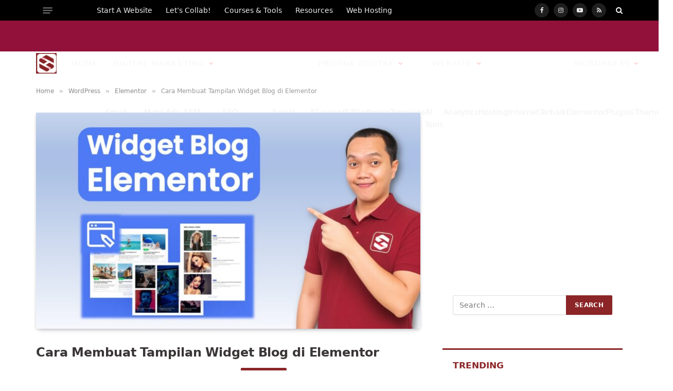

--- FILE ---
content_type: text/html; charset=UTF-8
request_url: https://sandihermawan.com/cara-membuat-tampilan-widget-blog-di-elementor/
body_size: 38128
content:
<!DOCTYPE html><html lang="en-US" class="s-light site-s-light"><head><script data-no-optimize="1">var litespeed_docref=sessionStorage.getItem("litespeed_docref");litespeed_docref&&(Object.defineProperty(document,"referrer",{get:function(){return litespeed_docref}}),sessionStorage.removeItem("litespeed_docref"));</script><link rel="preconnect" href="https://fonts.gstatic.com" crossorigin /><link rel="dns-prefetch" href="https://fonts.gstatic.com" /><link rel="preconnect" href="https://fonts.googleapis.com" crossorigin /><link rel="dns-prefetch" href="https://fonts.googleapis.com" /><meta charset="UTF-8" /><meta name="viewport" content="width=device-width, initial-scale=1" /><title>Cara Membuat Tampilan Widget Blog di Elementor &#8211; Sandi Hermawan</title><link rel="preload" as="image" imagesrcset="https://sandihermawan.com/wp-content/uploads/2022/11/Cara-Membuat-Tampilan-Widget-Blog-di-Elementor-1-768x432.jpg 768w, https://sandihermawan.com/wp-content/uploads/2022/11/Cara-Membuat-Tampilan-Widget-Blog-di-Elementor-1-320x180.jpg 320w, https://sandihermawan.com/wp-content/uploads/2022/11/Cara-Membuat-Tampilan-Widget-Blog-di-Elementor-1-640x360.jpg 640w, https://sandihermawan.com/wp-content/uploads/2022/11/Cara-Membuat-Tampilan-Widget-Blog-di-Elementor-1-150x84.jpg 150w, https://sandihermawan.com/wp-content/uploads/2022/11/Cara-Membuat-Tampilan-Widget-Blog-di-Elementor-1-450x253.jpg 450w, https://sandihermawan.com/wp-content/uploads/2022/11/Cara-Membuat-Tampilan-Widget-Blog-di-Elementor-1-1200x675.jpg 1200w, https://sandihermawan.com/wp-content/uploads/2022/11/Cara-Membuat-Tampilan-Widget-Blog-di-Elementor-1.jpg 1280w" imagesizes="(max-width: 749px) 100vw, 749px" /><link rel="preload" as="font" href="https://sandihermawan.com/wp-content/themes/smart-mag/css/icons/fonts/ts-icons.woff2?v3.2" type="font/woff2" crossorigin="anonymous" /><meta name='robots' content='max-image-preview:large' /> <script type="litespeed/javascript">window.koko_analytics={"url":"https:\/\/sandihermawan.com\/koko-analytics-collect.php","site_url":"https:\/\/sandihermawan.com","post_id":1757,"path":"\/cara-membuat-tampilan-widget-blog-di-elementor\/","method":"cookie","use_cookie":!0}</script> <link rel="alternate" type="application/rss+xml" title="Sandi Hermawan &raquo; Feed" href="https://sandihermawan.com/feed/" /><link rel="alternate" type="application/rss+xml" title="Sandi Hermawan &raquo; Comments Feed" href="https://sandihermawan.com/comments/feed/" /><link rel="alternate" title="oEmbed (JSON)" type="application/json+oembed" href="https://sandihermawan.com/wp-json/oembed/1.0/embed?url=https%3A%2F%2Fsandihermawan.com%2Fcara-membuat-tampilan-widget-blog-di-elementor%2F" /><link rel="alternate" title="oEmbed (XML)" type="text/xml+oembed" href="https://sandihermawan.com/wp-json/oembed/1.0/embed?url=https%3A%2F%2Fsandihermawan.com%2Fcara-membuat-tampilan-widget-blog-di-elementor%2F&#038;format=xml" /><style id='wp-img-auto-sizes-contain-inline-css' type='text/css'>img:is([sizes=auto i],[sizes^="auto," i]){contain-intrinsic-size:3000px 1500px}
/*# sourceURL=wp-img-auto-sizes-contain-inline-css */</style><style id="litespeed-ccss">.wp-block-button__link{box-sizing:border-box;display:inline-block;text-align:center;word-break:break-word}ul{box-sizing:border-box}.entry-content{counter-reset:footnotes}:root{--wp--preset--font-size--normal:16px;--wp--preset--font-size--huge:42px}.screen-reader-text{clip:rect(1px,1px,1px,1px);word-wrap:normal!important;border:0;-webkit-clip-path:inset(50%);clip-path:inset(50%);height:1px;margin:-1px;overflow:hidden;padding:0;position:absolute;width:1px}.wp-block-button__link{color:#fff;background-color:#32373c;border-radius:9999px;box-shadow:none;text-decoration:none;padding:calc(.667em + 2px) calc(1.333em + 2px);font-size:1.125em}body{--wp--preset--color--black:#000;--wp--preset--color--cyan-bluish-gray:#abb8c3;--wp--preset--color--white:#fff;--wp--preset--color--pale-pink:#f78da7;--wp--preset--color--vivid-red:#cf2e2e;--wp--preset--color--luminous-vivid-orange:#ff6900;--wp--preset--color--luminous-vivid-amber:#fcb900;--wp--preset--color--light-green-cyan:#7bdcb5;--wp--preset--color--vivid-green-cyan:#00d084;--wp--preset--color--pale-cyan-blue:#8ed1fc;--wp--preset--color--vivid-cyan-blue:#0693e3;--wp--preset--color--vivid-purple:#9b51e0;--wp--preset--color--vce-acc:#92113b;--wp--preset--color--vce-meta:#9b9b9b;--wp--preset--color--vce-txt:#444;--wp--preset--color--vce-bg:#fff;--wp--preset--color--vce-cat-0:;--wp--preset--gradient--vivid-cyan-blue-to-vivid-purple:linear-gradient(135deg,rgba(6,147,227,1) 0%,#9b51e0 100%);--wp--preset--gradient--light-green-cyan-to-vivid-green-cyan:linear-gradient(135deg,#7adcb4 0%,#00d082 100%);--wp--preset--gradient--luminous-vivid-amber-to-luminous-vivid-orange:linear-gradient(135deg,rgba(252,185,0,1) 0%,rgba(255,105,0,1) 100%);--wp--preset--gradient--luminous-vivid-orange-to-vivid-red:linear-gradient(135deg,rgba(255,105,0,1) 0%,#cf2e2e 100%);--wp--preset--gradient--very-light-gray-to-cyan-bluish-gray:linear-gradient(135deg,#eee 0%,#a9b8c3 100%);--wp--preset--gradient--cool-to-warm-spectrum:linear-gradient(135deg,#4aeadc 0%,#9778d1 20%,#cf2aba 40%,#ee2c82 60%,#fb6962 80%,#fef84c 100%);--wp--preset--gradient--blush-light-purple:linear-gradient(135deg,#ffceec 0%,#9896f0 100%);--wp--preset--gradient--blush-bordeaux:linear-gradient(135deg,#fecda5 0%,#fe2d2d 50%,#6b003e 100%);--wp--preset--gradient--luminous-dusk:linear-gradient(135deg,#ffcb70 0%,#c751c0 50%,#4158d0 100%);--wp--preset--gradient--pale-ocean:linear-gradient(135deg,#fff5cb 0%,#b6e3d4 50%,#33a7b5 100%);--wp--preset--gradient--electric-grass:linear-gradient(135deg,#caf880 0%,#71ce7e 100%);--wp--preset--gradient--midnight:linear-gradient(135deg,#020381 0%,#2874fc 100%);--wp--preset--font-size--small:13px;--wp--preset--font-size--medium:20px;--wp--preset--font-size--large:21px;--wp--preset--font-size--x-large:42px;--wp--preset--font-size--normal:16px;--wp--preset--font-size--huge:28px;--wp--preset--spacing--20:.44rem;--wp--preset--spacing--30:.67rem;--wp--preset--spacing--40:1rem;--wp--preset--spacing--50:1.5rem;--wp--preset--spacing--60:2.25rem;--wp--preset--spacing--70:3.38rem;--wp--preset--spacing--80:5.06rem;--wp--preset--shadow--natural:6px 6px 9px rgba(0,0,0,.2);--wp--preset--shadow--deep:12px 12px 50px rgba(0,0,0,.4);--wp--preset--shadow--sharp:6px 6px 0px rgba(0,0,0,.2);--wp--preset--shadow--outlined:6px 6px 0px -3px rgba(255,255,255,1),6px 6px rgba(0,0,0,1);--wp--preset--shadow--crisp:6px 6px 0px rgba(0,0,0,1)}body{--extendify--spacing--large:var(--wp--custom--spacing--large,clamp(2em,8vw,8em))!important;--wp--preset--font-size--ext-small:1rem!important;--wp--preset--font-size--ext-medium:1.125rem!important;--wp--preset--font-size--ext-large:clamp(1.65rem,3.5vw,2.15rem)!important;--wp--preset--font-size--ext-x-large:clamp(3rem,6vw,4.75rem)!important;--wp--preset--font-size--ext-xx-large:clamp(3.25rem,7.5vw,5.75rem)!important;--wp--preset--color--black:#000!important;--wp--preset--color--white:#fff!important}#ez-toc-container{background:#f9f9f9;border:1px solid #aaa;border-radius:4px;-webkit-box-shadow:0 1px 1px rgba(0,0,0,.05);box-shadow:0 1px 1px rgba(0,0,0,.05);display:table;margin-bottom:1em;padding:10px;position:relative;width:auto}#ez-toc-container li,#ez-toc-container ul{padding:0}#ez-toc-container li,#ez-toc-container ul,#ez-toc-container ul li{background:0 0;list-style:none;line-height:1.6;margin:0;overflow:hidden;z-index:1}#ez-toc-container .ez-toc-title{text-align:left;line-height:1.45;margin:0;padding:0}.ez-toc-title-container{display:table;width:100%}.ez-toc-title,.ez-toc-title-toggle{display:inline;text-align:left;vertical-align:middle}.ez-toc-btn{display:inline-block;font-weight:400}#ez-toc-container a{color:#444;box-shadow:none;text-decoration:none;text-shadow:none;display:inline-flex;align-items:stretch;flex-wrap:nowrap}#ez-toc-container a:visited{color:#9f9f9f}#ez-toc-container a.ez-toc-toggle{display:flex;align-items:center}.ez-toc-btn{padding:6px 12px;margin-bottom:0;font-size:14px;line-height:1.428571429;text-align:center;white-space:nowrap;vertical-align:middle;background-image:none;border:1px solid transparent;border-radius:4px}.ez-toc-btn-default{color:#333;background-color:#fff;-webkit-box-shadow:inset 0 1px 0 rgba(255,255,255,.15),0 1px 1px rgba(0,0,0,.075);box-shadow:inset 0 1px 0 rgba(255,255,255,.15),0 1px 1px rgba(0,0,0,.075);text-shadow:0 1px 0 #fff;background-image:-webkit-gradient(linear,left 0,left 100%,from(#fff),to(#e0e0e0));background-image:-webkit-linear-gradient(top,#fff 0,#e0e0e0 100%);background-image:-moz-linear-gradient(top,#fff 0,#e0e0e0 100%);background-image:linear-gradient(to bottom,#fff 0,#e0e0e0 100%);background-repeat:repeat-x;border-color:#ccc}.ez-toc-btn-xs{padding:5px 10px;font-size:12px;line-height:1.5;border-radius:3px}.ez-toc-btn-xs{padding:1px 5px}.ez-toc-pull-right{float:right!important;margin-left:10px}#ez-toc-container .ez-toc-js-icon-con{position:relative;display:initial}#ez-toc-container .ez-toc-js-icon-con{float:right;position:relative;font-size:16px;padding:0;border:1px solid #999191;border-radius:5px;left:10px;width:35px}div#ez-toc-container .ez-toc-title{display:initial}div#ez-toc-container{padding-right:20px}#ez-toc-container a.ez-toc-toggle{color:#444;background:inherit;border:inherit}.ez-toc-icon-toggle-span{display:flex;align-items:center;width:35px;height:30px;justify-content:center;direction:ltr}div#ez-toc-container .ez-toc-title{font-size:120%}div#ez-toc-container .ez-toc-title{font-weight:500}div#ez-toc-container ul li{font-size:95%}.ez-toc-container-direction{direction:ltr}.ez-toc-counter ul{counter-reset:item}.ez-toc-counter nav ul li a:before{content:counters(item,".",decimal) ". ";display:inline-block;counter-increment:item;flex-grow:0;flex-shrink:0;margin-right:.2em;float:left}html{padding:0;vertical-align:baseline}a,body,div,form,label,li,span{border:0;font-size:100%;margin:0;outline:0;padding:0;vertical-align:baseline}h1,h4,p,ul{border:0;font-size:100%;outline:0;padding:0;vertical-align:baseline}html{border:0;margin:0;outline:0}html{font-size:62.5%;overflow-y:scroll;overflow-x:hidden;-webkit-text-size-adjust:100%;-ms-text-size-adjust:100%;-ms-touch-action:manipulation;touch-action:manipulation}*,:after,:before{-webkit-box-sizing:border-box;box-sizing:border-box}body{background:#fff}body{font-style:inherit;font-weight:inherit;font-family:inherit;-webkit-font-smoothing:antialiased;text-rendering:auto}article,aside,header,main,nav{display:block}a{text-decoration:none}a img{border:0}.container{margin:0 auto;max-width:1140px}.container:after{content:"";display:table;clear:both}.sidebar{width:300px;position:relative;min-height:1px}.sidebar{float:left;padding-top:15px}.vce-main-content{float:left;width:840px;padding:15px 30px 0 0}body,input{line-height:1.63}h1,h4,p{-ms-word-wrap:break-word;word-wrap:break-word}h1,h4{font-style:normal}h1{line-height:1.22}h1,h4{margin:0 0 10px}h4{line-height:1.4}p{margin:0 0 30px}i{font-style:italic}img{border:0}ul{margin:0 0 30px 30px}ul{list-style:disc}img{max-width:100%;height:auto;vertical-align:middle;-ms-interpolation-mode:bicubic}button{margin:0}button,input{vertical-align:baseline}input{font-size:100%;margin:0}button{border-radius:4px;font-size:14px;line-height:22px;color:#fff;text-align:center;display:inline-block;width:auto;padding:5px 10px;text-decoration:none;border:0;min-width:90px;background-position:center center;-webkit-appearance:none}input::-moz-focus-inner{border:0;padding:0}input[type=email],input[type=text]{color:#666;border:1px solid #ccc;border-radius:4px}.main-navigation{clear:both;display:block;float:left;width:100%}.main-navigation ul{text-align:center}.main-navigation ul,.top-nav-menu{list-style:none;margin:0;padding:0}.main-navigation li,.top-nav-menu li{display:inline-block;vertical-align:top;position:relative}.top-nav-menu li{margin:0 10px 0 0}.top-nav-menu li:last-child{margin-right:0}.main-navigation li{font-size:16px}.main-navigation a{display:block;text-decoration:none;line-height:1.25;padding:15px}.nav-menu>li>a{-webkit-box-shadow:-1px 0 0 0 rgba(0,0,0,.05);box-shadow:-1px 0 0 0 rgba(0,0,0,.05)}.nav-menu>li:last-child a{-webkit-box-shadow:-1px 0 0 0 rgba(0,0,0,.05),1px 0 0 0 rgba(0,0,0,.05);box-shadow:-1px 0 0 0 rgba(0,0,0,.05),1px 0 0 0 rgba(0,0,0,.05)}.header-3-wrapper .nav-menu li a{-webkit-box-shadow:none!important;box-shadow:none!important}.top-nav-menu li a{font-size:13px;line-height:40px}.vce-wrap-left{float:left}.vce-wrap-right{float:right}.vce-wrap-right>div{float:right}.vce-wrap-left>ul{float:left}.entry-content:after,.entry-content:before,.site-content:after,.site-content:before{content:'';display:table}.entry-content:after,.site-content:after{clear:both}.sidebar .widget{line-height:1.57;margin:0 0 30px}.sidebar .widget-title{line-height:1.56;padding:12px;text-align:center;margin-bottom:0}.widget li,.widget ul{margin:0;list-style:none}.widget p,.widget>div,.widget>form,.widget>ul{padding:20px}.widget li{border-bottom:1px solid rgba(0,0,0,.07);padding:12px 20px}.widget li a{-ms-word-wrap:break-word;word-wrap:break-word}.widget li a{text-decoration:none}.widget ul{padding:0;display:inline-block;width:100%}.sidebar .vce_posts_widget{line-height:11px}.widget>div p{padding:0;margin-bottom:10px}.nav-menu{position:relative}.vce-search-form,.widget ul.vce-post-list{padding:20px}.vce-search-form .vce-search-input{width:200px;display:inline-block;vertical-align:top}.vce-search-submit{vertical-align:top;display:inline-block;width:50px;min-width:50px;height:40px;margin-left:3px;font-size:18px;margin-top:1px;color:#fff}.vce_posts_widget li{border-bottom:none;text-align:center;padding:0;margin-bottom:20px;float:left;width:100%}.vce-post-link{font-size:20px;line-height:26px}.vce-post-img{overflow:hidden;float:left;width:100%;display:block}.vce-post-list .vce-post-img{width:100px;margin-right:13px}.vce-post-list .vce-post-link{font-size:14px;line-height:20px;text-align:left;-ms-word-wrap:break-word;word-wrap:break-word;padding:5px 10px 0 0;display:block}.vce-post-list .vce-posts-wrap{width:56%;float:left}.vce-post-list .featured_image_sidebar{width:44%;float:left}.vce_posts_widget .vce-post-list li{text-align:left;margin-bottom:20px}.top-header{font-size:13px;line-height:19px;height:40px}.soc-nav-menu{margin:0;padding:0}.soc-nav-menu li{float:left;list-style:none}.soc-nav-menu li:last-child{margin-right:0}.soc-nav-menu a:before{font-family:"FontAwesome";text-decoration:none}.soc-nav-menu a{position:relative;font-size:14px;line-height:40px;height:40px;width:40px;padding:0 8px;text-decoration:none;display:block}.vce-social-name{opacity:0;display:none;color:#fff;float:right;font-size:12px;margin:0 4px 0 8px}.soc-nav-menu li a[href*="/feed"]:before{content:"\f09e"}.soc-nav-menu li a[href*="@"]:before{content:"\f0e0"}.soc-nav-menu li a[href*="facebook."]:before{content:"\f09a"}.soc-nav-menu li a[href*="instagram."]:before{content:"\f16d"}.soc-nav-menu li a[href*="pinterest."]:before{content:"\f0d2"}.soc-nav-menu li a[href*="twitter."]:before{content:"\f099"}.soc-nav-menu li a[href*="youtube."]:before{content:"\f16a"}.main-header .site-title,.main-header .site-title a{font-size:80px;line-height:80px;text-decoration:none;margin-bottom:0;display:inline-block}.main-header .header-3-wrapper .site-title a{line-height:58px;font-size:60px}.main-header .header-3-wrapper .site-title{font-size:initial;line-height:initial}.main-header .header-3-wrapper .site-title a.has-logo{line-height:50px}.site-branding,.soc-nav-menu a{text-align:center}.header-3-wrapper .site-branding{float:left;text-align:left}.header-3-wrapper .main-navigation{float:right;width:auto;clear:none}.header-main-area{position:relative}.header-3-wrapper .site-branding{position:absolute}.header-3-wrapper .nav-menu{position:static}.main-box{padding:0}.main-box{margin-bottom:30px;float:left;width:100%}.site-content{padding:15px 0 0}.main-box,.main-header,.sidebar .widget,.sidebar .widget-title{-webkit-box-shadow:0 1px 3px 0 rgba(0,0,0,.1);box-shadow:0 1px 3px 0 rgba(0,0,0,.1)}.meta-category a{text-decoration:none}.meta-category a{font-size:16px}.entry-meta div,.entry-meta div a{line-height:1.29;display:inline-block;text-decoration:none}.entry-meta div,.entry-meta div a,.entry-meta span{white-space:nowrap}.entry-meta .meta-item.author span{white-space:normal}.entry-meta>div:first-child:before{content:"";margin:0}.entry-meta>div:before{content:"22";margin:0 5px;font-size:12px}.vce-single .entry-header{margin:30px 0;text-align:center}h1.entry-title{line-height:1.22;margin:0 auto 15px;padding:0;width:700px}body .vce-share-items .meks_ess a span{font-size:16px}.vce-single .entry-content{margin:30px auto;width:600px}.meta-image{position:relative;overflow:hidden;z-index:10;max-width:100%}.vce-single .meta-image img{width:100%}.fn,.fn a{font-size:14px}input[type=email],input[type=text]{line-height:normal;width:100%;background:rgba(255,255,255,.2);border:1px solid rgba(0,0,0,.1);height:42px;padding:0 20px 0 10px}button::-moz-focus-inner{padding:0;border:0}.meta-image img,.vce-post-img img{will-change:transform}#back-top{position:fixed;right:20px;bottom:0;z-index:1041;width:40px;height:40px;background:0 0;text-indent:0;color:#e8e8e8;font-size:32px;line-height:26px;padding:4px 0 0;text-align:center;border-radius:5px 5px 0 0;display:none}#back-top i{opacity:.7}.vce-responsive-nav{display:none;font-size:32px;line-height:26px;float:left;position:relative;z-index:5000}.vce-ad-container{margin:30px auto;display:block;clear:both;width:728px;position:relative;max-width:100%}.vce-ad-below-header{margin-bottom:0}@media only screen and (max-width:1200px) and (min-width:1024px){.vce-ad-container{width:630px}.vce-ad-below-header{width:728px}}@media only screen and (max-width:1023px){.vce-ad-below-header,.vce-ad-container{width:728px}}@media (max-width:767px){.vce-ad-container{width:375px}}@media (max-width:400px){.vce-ad-container{width:300px}}@media (max-width:320px){.vce-ad-container{width:280px;max-width:100%}}.wp-block-button__link{font-size:14px;line-height:22px;text-align:center;display:inline-block;width:auto;padding:5px 20px;text-decoration:none;border:0;min-width:90px;background-position:center center;-webkit-appearance:none;border-radius:4px}.screen-reader-text{clip:rect(1px,1px,1px,1px);position:absolute!important;height:1px;width:1px;overflow:hidden}@media only screen and (min-width:1024px) and (max-width:1200px){.container{max-width:1000px}.vce-main-content{width:700px}.top-header{overflow:hidden}.main-navigation a{padding:15px 9px}h1.entry-title{width:540px}.header-3-wrapper .site-branding{max-width:300px}.entry-title{display:block}.vce-single .entry-content{max-width:630px}}@media only screen and (min-width:670px) and (max-width:1023px){.header-3-wrapper .site-branding{max-width:300px}.header-3-wrapper .nav-menu>li>a{padding:0 15px}h1.entry-title{width:540px}.entry-title{display:block}.vce-post-link{font-size:18px;line-height:24px}}@media only screen and (max-width:1023px){.container{max-width:90%}.vce-main-content{width:100%;padding:15px 0!important}.vce-res-nav{float:left;position:absolute;left:0}.header-3-wrapper{height:50px!important;padding-top:0!important;text-align:center}.header-3-wrapper .site-branding{position:relative;float:none;top:0!important;left:initial!important;text-align:center;max-width:initial;padding:3px 0 7px}.site-branding{padding:4px 0 7px;display:inline-block}.site-branding img{max-width:120px;max-height:28px}.main-header .header-3-wrapper .site-title,.main-header .header-3-wrapper .site-title a.has-logo{line-height:40px!important;font-size:26px!important}.sidebar{margin:0 auto 20px;float:none!important;display:block;clear:both;padding-top:0!important;width:100%;max-width:300px}h1.entry-title{max-width:100%}.vce-responsive-nav{display:block;margin:10px 0 9px}.nav-menu,.top-header{display:none}.main-header .site-title,.main-header .site-title a{line-height:36px!important;font-size:40px!important}.vce-single .entry-content{max-width:630px}.vce-post-list .vce-post-link{padding-right:0}}@media only screen and (min-width:200px) and (max-width:670px){html{margin-top:0!important;overflow-x:visible}button,html body,input{font-size:14px;line-height:22px}.container{max-width:95%}.vce-main-content{padding:0 0 10px!important}.main-box,.sidebar .widget{margin-bottom:10px}.vce-post-img img{width:100%}.vce-single .entry-content{width:100%!important;padding-left:20px;padding-right:20px;margin:20px auto}.vce-wrap-left,.vce-wrap-right{width:100%;max-width:100%}.vce-single .entry-header{margin:20px 0}.vce-wrap-left,.vce-wrap-right{text-align:center}.entry-content{font-size:14px}body h1.entry-title{font-size:24px;line-height:1.4;padding:0 20px;max-width:80%;margin-top:5px;margin-bottom:5px}body p{margin-bottom:20px}body h1{font-size:24px;line-height:34px;margin-bottom:10px}body h4{font-size:18px;line-height:28px;margin-bottom:10px}.entry-content,.sidebar .widget-title{line-height:22px}.vce-wrap-right>div{float:none;display:inline-block;margin:10px 0 0}.meta-category a{font-size:14px}.entry-meta div,.entry-meta div a{font-size:1.2rem!important}.vce-search-submit{position:absolute;right:0}}@media (max-width:420px){.vce-post-list .vce-post-link{font-size:13px;line-height:18px;padding:0}}.fa{display:inline-block;font:14px/1 FontAwesome;font-size:inherit;text-rendering:auto;-webkit-font-smoothing:antialiased;-moz-osx-font-smoothing:grayscale}.fa-search:before{content:"\f002"}.fa-bars:before{content:"\f0c9"}.fa-angle-up:before{content:"\f106"}body,button,input{font-size:1.6rem}.main-navigation a{font-size:1.4rem}.sidebar .widget-title{font-size:1.6rem}.sidebar .widget{font-size:1.4rem}h1{font-size:3.6rem}h4{font-size:2rem}h1.entry-title{font-size:3.6rem}.entry-meta div,.entry-meta div a{font-size:1.4rem}body{background-color:#f0f0f0}body,.meta-category a{font-family:'Open Sans';font-weight:400}h1,h4,.vce-post-link,.site-title,.site-title a{font-family:'Poppins';font-weight:600}.main-navigation a{font-family:'Poppins';font-weight:500}.vce-single .entry-content{width:760px}body,button,input{color:#444}h1,h4{color:#232323}a{color:#92113b}button{background-color:#92113b}.entry-meta div,.entry-meta div a{color:#9b9b9b}.main-box{background:#f9f9f9}.main-box-single{background:#fff}.sidebar .widget-title{background:#fff;color:#232323}.sidebar .widget{background:#f9f9f9}.sidebar .widget,.sidebar .widget li a,.sidebar .vce-search-form .vce-search-input{color:#444}.sidebar .widget a{color:#92113b}.sidebar button{background-color:#92113b}.top-header{background:#92113b}.top-header,.top-header a{color:#fff}.header-3-wrapper{height:90px}.header-3-wrapper .site-branding{top:10px;left:10px}.site-title a{color:#232323}.main-header{background-color:#fff}.header-3-wrapper .nav-menu>li>a{padding:35px 15px}.main-navigation a{color:#393030}.vce-responsive-nav{color:#92113b}#back-top{background:#323232}.wp-block-button__link{background:#92113b}.nav-menu li a{text-transform:uppercase}.sidebar .widget-title{text-transform:uppercase}.meks_ess .meks_ess-item span{font-family:inherit;position:relative;top:-1px;margin-left:8px}.meks_ess.no-labels span{display:none}:root{--swiper-theme-color:#007aff}:root{--swiper-navigation-size:44px}:root{--jp-carousel-primary-color:#fff;--jp-carousel-primary-subtle-color:#999;--jp-carousel-bg-color:#000;--jp-carousel-bg-faded-color:#222;--jp-carousel-border-color:#3a3a3a}:root{--jetpack--contact-form--border:1px solid #8c8f94;--jetpack--contact-form--border-color:#8c8f94;--jetpack--contact-form--border-size:1px;--jetpack--contact-form--border-style:solid;--jetpack--contact-form--border-radius:0px;--jetpack--contact-form--input-padding:16px;--jetpack--contact-form--font-size:16px}#subscribe-email input{width:95%}.screen-reader-text{clip:rect(1px,1px,1px,1px);word-wrap:normal!important;border:0;-webkit-clip-path:inset(50%);clip-path:inset(50%);height:1px;margin:-1px;overflow:hidden;padding:0;position:absolute!important;width:1px}#back-top{-webkit-transform:translateZ(0);transform:translateZ(0)}</style><link rel="preload" data-asynced="1" data-optimized="2" as="style" onload="this.onload=null;this.rel='stylesheet'" href="https://sandihermawan.com/wp-content/litespeed/ucss/b04715583ddd02e93f2c3c6f877815fb.css?ver=25dfa" /><script data-optimized="1" type="litespeed/javascript" data-src="https://sandihermawan.com/wp-content/plugins/litespeed-cache/assets/js/css_async.min.js"></script> <style id="debloat-wp-block-library-css">@charset "UTF-8";:where(.wp-block-button__link){border-radius:9999px;box-shadow:none;padding:calc(.667em + 2px) calc(1.333em + 2px);text-decoration:none;}:root :where(.wp-block-button .wp-block-button__link.is-style-outline),:root :where(.wp-block-button.is-style-outline>.wp-block-button__link){border:2px solid;padding:.667em 1.333em;}:root :where(.wp-block-button .wp-block-button__link.is-style-outline:not(.has-text-color)),:root :where(.wp-block-button.is-style-outline>.wp-block-button__link:not(.has-text-color)){color:currentColor;}:root :where(.wp-block-button .wp-block-button__link.is-style-outline:not(.has-background)),:root :where(.wp-block-button.is-style-outline>.wp-block-button__link:not(.has-background)){background-color:initial;background-image:none;}:where(.wp-block-columns){margin-bottom:1.75em;}:where(.wp-block-columns.has-background){padding:1.25em 2.375em;}:where(.wp-block-post-comments input[type=submit]){border:none;}:where(.wp-block-cover-image:not(.has-text-color)),:where(.wp-block-cover:not(.has-text-color)){color:#fff;}:where(.wp-block-cover-image.is-light:not(.has-text-color)),:where(.wp-block-cover.is-light:not(.has-text-color)){color:#000;}:root :where(.wp-block-cover h1:not(.has-text-color)),:root :where(.wp-block-cover h2:not(.has-text-color)),:root :where(.wp-block-cover h3:not(.has-text-color)),:root :where(.wp-block-cover h4:not(.has-text-color)),:root :where(.wp-block-cover h5:not(.has-text-color)),:root :where(.wp-block-cover h6:not(.has-text-color)),:root :where(.wp-block-cover p:not(.has-text-color)){color:inherit;}:where(.wp-block-file){margin-bottom:1.5em;}:where(.wp-block-file__button){border-radius:2em;display:inline-block;padding:.5em 1em;}:where(.wp-block-file__button):where(a):active,:where(.wp-block-file__button):where(a):focus,:where(.wp-block-file__button):where(a):hover,:where(.wp-block-file__button):where(a):visited{box-shadow:none;color:#fff;opacity:.85;text-decoration:none;}:where(.wp-block-form-input__input){font-size:1em;margin-bottom:.5em;padding:0 .5em;}:where(.wp-block-form-input__input)[type=date],:where(.wp-block-form-input__input)[type=datetime-local],:where(.wp-block-form-input__input)[type=datetime],:where(.wp-block-form-input__input)[type=email],:where(.wp-block-form-input__input)[type=month],:where(.wp-block-form-input__input)[type=number],:where(.wp-block-form-input__input)[type=password],:where(.wp-block-form-input__input)[type=search],:where(.wp-block-form-input__input)[type=tel],:where(.wp-block-form-input__input)[type=text],:where(.wp-block-form-input__input)[type=time],:where(.wp-block-form-input__input)[type=url],:where(.wp-block-form-input__input)[type=week]{border-style:solid;border-width:1px;line-height:2;min-height:2em;}:where(.wp-block-group.wp-block-group-is-layout-constrained){position:relative;}@keyframes show-content-image{0%{visibility:hidden;}99%{visibility:hidden;}to{visibility:visible;}}@keyframes turn-on-visibility{0%{opacity:0;}to{opacity:1;}}@keyframes turn-off-visibility{0%{opacity:1;visibility:visible;}99%{opacity:0;visibility:visible;}to{opacity:0;visibility:hidden;}}@keyframes lightbox-zoom-in{0%{transform:translate(calc(( -100vw + var(--wp--lightbox-scrollbar-width) ) / 2 + var(--wp--lightbox-initial-left-position)),calc(-50vh + var(--wp--lightbox-initial-top-position))) scale(var(--wp--lightbox-scale));}to{transform:translate(-50%,-50%) scale(1);}}@keyframes lightbox-zoom-out{0%{transform:translate(-50%,-50%) scale(1);visibility:visible;}99%{visibility:visible;}to{transform:translate(calc(( -100vw + var(--wp--lightbox-scrollbar-width) ) / 2 + var(--wp--lightbox-initial-left-position)),calc(-50vh + var(--wp--lightbox-initial-top-position))) scale(var(--wp--lightbox-scale));visibility:hidden;}}:where(.wp-block-latest-comments:not([style*=line-height] .wp-block-latest-comments__comment)){line-height:1.1;}:where(.wp-block-latest-comments:not([style*=line-height] .wp-block-latest-comments__comment-excerpt p)){line-height:1.8;}:root :where(.wp-block-latest-posts.is-grid){padding:0;}:root :where(.wp-block-latest-posts.wp-block-latest-posts__list){padding-left:0;}ol,ul{box-sizing:border-box;}:root :where(.wp-block-list.has-background){padding:1.25em 2.375em;}:where(.wp-block-navigation.has-background .wp-block-navigation-item a:not(.wp-element-button)),:where(.wp-block-navigation.has-background .wp-block-navigation-submenu a:not(.wp-element-button)){padding:.5em 1em;}:where(.wp-block-navigation .wp-block-navigation__submenu-container .wp-block-navigation-item a:not(.wp-element-button)),:where(.wp-block-navigation .wp-block-navigation__submenu-container .wp-block-navigation-submenu a:not(.wp-element-button)),:where(.wp-block-navigation .wp-block-navigation__submenu-container .wp-block-navigation-submenu button.wp-block-navigation-item__content),:where(.wp-block-navigation .wp-block-navigation__submenu-container .wp-block-pages-list__item button.wp-block-navigation-item__content){padding:.5em 1em;}@keyframes overlay-menu__fade-in-animation{0%{opacity:0;transform:translateY(.5em);}to{opacity:1;transform:translateY(0);}}:root :where(p.has-background){padding:1.25em 2.375em;}:where(p.has-text-color:not(.has-link-color)) a{color:inherit;}:where(.wp-block-post-comments-form input:not([type=submit])),:where(.wp-block-post-comments-form textarea){border:1px solid #949494;font-family:inherit;font-size:1em;}:where(.wp-block-post-comments-form input:where(:not([type=submit]):not([type=checkbox]))),:where(.wp-block-post-comments-form textarea){padding:calc(.667em + 2px);}:where(.wp-block-post-excerpt){box-sizing:border-box;margin-bottom:var(--wp--style--block-gap);margin-top:var(--wp--style--block-gap);}:where(.wp-block-preformatted.has-background){padding:1.25em 2.375em;}:where(.wp-block-search__button){border:1px solid #ccc;padding:6px 10px;}:where(.wp-block-search__input){appearance:none;border:1px solid #949494;flex-grow:1;font-family:inherit;font-size:inherit;font-style:inherit;font-weight:inherit;letter-spacing:inherit;line-height:inherit;margin-left:0;margin-right:0;min-width:3rem;padding:8px;text-decoration:unset !important;text-transform:inherit;}:where(.wp-block-search__button-inside .wp-block-search__inside-wrapper){background-color:#fff;border:1px solid #949494;box-sizing:border-box;padding:4px;}:where(.wp-block-search__button-inside .wp-block-search__inside-wrapper) :where(.wp-block-search__button){padding:4px 8px;}:root :where(.wp-block-separator.is-style-dots){height:auto;line-height:1;text-align:center;}:root :where(.wp-block-separator.is-style-dots):before{color:currentColor;content:"···";font-family:serif;font-size:1.5em;letter-spacing:2em;padding-left:2em;}:root :where(.wp-block-site-logo.is-style-rounded){border-radius:9999px;}:root :where(.wp-block-social-links .wp-social-link a){padding:.25em;}:root :where(.wp-block-social-links.is-style-logos-only .wp-social-link a){padding:0;}:root :where(.wp-block-social-links.is-style-pill-shape .wp-social-link a){padding-left:.6666666667em;padding-right:.6666666667em;}:root :where(.wp-block-tag-cloud.is-style-outline){display:flex;flex-wrap:wrap;gap:1ch;}:root :where(.wp-block-tag-cloud.is-style-outline a){border:1px solid;font-size:unset !important;margin-right:0;padding:1ch 2ch;text-decoration:none !important;}:root :where(.wp-block-table-of-contents){box-sizing:border-box;}:where(.wp-block-term-description){box-sizing:border-box;margin-bottom:var(--wp--style--block-gap);margin-top:var(--wp--style--block-gap);}:where(pre.wp-block-verse){font-family:inherit;}.editor-styles-wrapper,.entry-content{counter-reset:footnotes;}:root{--wp-block-synced-color:#7a00df;--wp-block-synced-color--rgb:122,0,223;--wp-bound-block-color:var(--wp-block-synced-color);--wp-editor-canvas-background:#ddd;--wp-admin-theme-color:#007cba;--wp-admin-theme-color--rgb:0,124,186;--wp-admin-theme-color-darker-10:#006ba1;--wp-admin-theme-color-darker-10--rgb:0,107,160.5;--wp-admin-theme-color-darker-20:#005a87;--wp-admin-theme-color-darker-20--rgb:0,90,135;--wp-admin-border-width-focus:2px;}@media (min-resolution:192dpi) { :root{--wp-admin-border-width-focus:1.5px;} }:root{--wp--preset--font-size--normal:16px;--wp--preset--font-size--huge:42px;}.screen-reader-text{border:0;clip-path:inset(50%);height:1px;margin:-1px;overflow:hidden;padding:0;position:absolute;width:1px;word-wrap:normal !important;}.screen-reader-text:focus{background-color:#ddd;clip-path:none;color:#444;display:block;font-size:1em;height:auto;left:5px;line-height:normal;padding:15px 23px 14px;text-decoration:none;top:5px;width:auto;z-index:100000;}html :where(.has-border-color){border-style:solid;}html :where([style*=border-top-color]){border-top-style:solid;}html :where([style*=border-right-color]){border-right-style:solid;}html :where([style*=border-bottom-color]){border-bottom-style:solid;}html :where([style*=border-left-color]){border-left-style:solid;}html :where([style*=border-width]){border-style:solid;}html :where([style*=border-top-width]){border-top-style:solid;}html :where([style*=border-right-width]){border-right-style:solid;}html :where([style*=border-bottom-width]){border-bottom-style:solid;}html :where([style*=border-left-width]){border-left-style:solid;}html :where(img[class*=wp-image-]){height:auto;max-width:100%;}:where(figure){margin:0 0 1em;}html :where(.is-position-sticky){--wp-admin--admin-bar--position-offset:var(--wp-admin--admin-bar--height,0px);}@media screen and (max-width:600px) { html :where(.is-position-sticky){--wp-admin--admin-bar--position-offset:0px;} }</style><link rel="stylesheet" id="debloat-wp-block-library-css" media="all" data-debloat-delay data-href="https://sandihermawan.com/wp-includes/css/dist/block-library/style.min.css"/><style id='classic-theme-styles-inline-css' type='text/css'>/*! This file is auto-generated */
.wp-block-button__link{color:#fff;background-color:#32373c;border-radius:9999px;box-shadow:none;text-decoration:none;padding:calc(.667em + 2px) calc(1.333em + 2px);font-size:1.125em}.wp-block-file__button{background:#32373c;color:#fff;text-decoration:none}
/*# sourceURL=/wp-includes/css/classic-themes.min.css */</style><style id='global-styles-inline-css' type='text/css'>:root{--wp--preset--aspect-ratio--square: 1;--wp--preset--aspect-ratio--4-3: 4/3;--wp--preset--aspect-ratio--3-4: 3/4;--wp--preset--aspect-ratio--3-2: 3/2;--wp--preset--aspect-ratio--2-3: 2/3;--wp--preset--aspect-ratio--16-9: 16/9;--wp--preset--aspect-ratio--9-16: 9/16;--wp--preset--color--black: #000000;--wp--preset--color--cyan-bluish-gray: #abb8c3;--wp--preset--color--white: #ffffff;--wp--preset--color--pale-pink: #f78da7;--wp--preset--color--vivid-red: #cf2e2e;--wp--preset--color--luminous-vivid-orange: #ff6900;--wp--preset--color--luminous-vivid-amber: #fcb900;--wp--preset--color--light-green-cyan: #7bdcb5;--wp--preset--color--vivid-green-cyan: #00d084;--wp--preset--color--pale-cyan-blue: #8ed1fc;--wp--preset--color--vivid-cyan-blue: #0693e3;--wp--preset--color--vivid-purple: #9b51e0;--wp--preset--gradient--vivid-cyan-blue-to-vivid-purple: linear-gradient(135deg,rgb(6,147,227) 0%,rgb(155,81,224) 100%);--wp--preset--gradient--light-green-cyan-to-vivid-green-cyan: linear-gradient(135deg,rgb(122,220,180) 0%,rgb(0,208,130) 100%);--wp--preset--gradient--luminous-vivid-amber-to-luminous-vivid-orange: linear-gradient(135deg,rgb(252,185,0) 0%,rgb(255,105,0) 100%);--wp--preset--gradient--luminous-vivid-orange-to-vivid-red: linear-gradient(135deg,rgb(255,105,0) 0%,rgb(207,46,46) 100%);--wp--preset--gradient--very-light-gray-to-cyan-bluish-gray: linear-gradient(135deg,rgb(238,238,238) 0%,rgb(169,184,195) 100%);--wp--preset--gradient--cool-to-warm-spectrum: linear-gradient(135deg,rgb(74,234,220) 0%,rgb(151,120,209) 20%,rgb(207,42,186) 40%,rgb(238,44,130) 60%,rgb(251,105,98) 80%,rgb(254,248,76) 100%);--wp--preset--gradient--blush-light-purple: linear-gradient(135deg,rgb(255,206,236) 0%,rgb(152,150,240) 100%);--wp--preset--gradient--blush-bordeaux: linear-gradient(135deg,rgb(254,205,165) 0%,rgb(254,45,45) 50%,rgb(107,0,62) 100%);--wp--preset--gradient--luminous-dusk: linear-gradient(135deg,rgb(255,203,112) 0%,rgb(199,81,192) 50%,rgb(65,88,208) 100%);--wp--preset--gradient--pale-ocean: linear-gradient(135deg,rgb(255,245,203) 0%,rgb(182,227,212) 50%,rgb(51,167,181) 100%);--wp--preset--gradient--electric-grass: linear-gradient(135deg,rgb(202,248,128) 0%,rgb(113,206,126) 100%);--wp--preset--gradient--midnight: linear-gradient(135deg,rgb(2,3,129) 0%,rgb(40,116,252) 100%);--wp--preset--font-size--small: 13px;--wp--preset--font-size--medium: 20px;--wp--preset--font-size--large: 36px;--wp--preset--font-size--x-large: 42px;--wp--preset--spacing--20: 0.44rem;--wp--preset--spacing--30: 0.67rem;--wp--preset--spacing--40: 1rem;--wp--preset--spacing--50: 1.5rem;--wp--preset--spacing--60: 2.25rem;--wp--preset--spacing--70: 3.38rem;--wp--preset--spacing--80: 5.06rem;--wp--preset--shadow--natural: 6px 6px 9px rgba(0, 0, 0, 0.2);--wp--preset--shadow--deep: 12px 12px 50px rgba(0, 0, 0, 0.4);--wp--preset--shadow--sharp: 6px 6px 0px rgba(0, 0, 0, 0.2);--wp--preset--shadow--outlined: 6px 6px 0px -3px rgb(255, 255, 255), 6px 6px rgb(0, 0, 0);--wp--preset--shadow--crisp: 6px 6px 0px rgb(0, 0, 0);}:where(.is-layout-flex){gap: 0.5em;}:where(.is-layout-grid){gap: 0.5em;}body .is-layout-flex{display: flex;}.is-layout-flex{flex-wrap: wrap;align-items: center;}.is-layout-flex > :is(*, div){margin: 0;}body .is-layout-grid{display: grid;}.is-layout-grid > :is(*, div){margin: 0;}:where(.wp-block-columns.is-layout-flex){gap: 2em;}:where(.wp-block-columns.is-layout-grid){gap: 2em;}:where(.wp-block-post-template.is-layout-flex){gap: 1.25em;}:where(.wp-block-post-template.is-layout-grid){gap: 1.25em;}.has-black-color{color: var(--wp--preset--color--black) !important;}.has-cyan-bluish-gray-color{color: var(--wp--preset--color--cyan-bluish-gray) !important;}.has-white-color{color: var(--wp--preset--color--white) !important;}.has-pale-pink-color{color: var(--wp--preset--color--pale-pink) !important;}.has-vivid-red-color{color: var(--wp--preset--color--vivid-red) !important;}.has-luminous-vivid-orange-color{color: var(--wp--preset--color--luminous-vivid-orange) !important;}.has-luminous-vivid-amber-color{color: var(--wp--preset--color--luminous-vivid-amber) !important;}.has-light-green-cyan-color{color: var(--wp--preset--color--light-green-cyan) !important;}.has-vivid-green-cyan-color{color: var(--wp--preset--color--vivid-green-cyan) !important;}.has-pale-cyan-blue-color{color: var(--wp--preset--color--pale-cyan-blue) !important;}.has-vivid-cyan-blue-color{color: var(--wp--preset--color--vivid-cyan-blue) !important;}.has-vivid-purple-color{color: var(--wp--preset--color--vivid-purple) !important;}.has-black-background-color{background-color: var(--wp--preset--color--black) !important;}.has-cyan-bluish-gray-background-color{background-color: var(--wp--preset--color--cyan-bluish-gray) !important;}.has-white-background-color{background-color: var(--wp--preset--color--white) !important;}.has-pale-pink-background-color{background-color: var(--wp--preset--color--pale-pink) !important;}.has-vivid-red-background-color{background-color: var(--wp--preset--color--vivid-red) !important;}.has-luminous-vivid-orange-background-color{background-color: var(--wp--preset--color--luminous-vivid-orange) !important;}.has-luminous-vivid-amber-background-color{background-color: var(--wp--preset--color--luminous-vivid-amber) !important;}.has-light-green-cyan-background-color{background-color: var(--wp--preset--color--light-green-cyan) !important;}.has-vivid-green-cyan-background-color{background-color: var(--wp--preset--color--vivid-green-cyan) !important;}.has-pale-cyan-blue-background-color{background-color: var(--wp--preset--color--pale-cyan-blue) !important;}.has-vivid-cyan-blue-background-color{background-color: var(--wp--preset--color--vivid-cyan-blue) !important;}.has-vivid-purple-background-color{background-color: var(--wp--preset--color--vivid-purple) !important;}.has-black-border-color{border-color: var(--wp--preset--color--black) !important;}.has-cyan-bluish-gray-border-color{border-color: var(--wp--preset--color--cyan-bluish-gray) !important;}.has-white-border-color{border-color: var(--wp--preset--color--white) !important;}.has-pale-pink-border-color{border-color: var(--wp--preset--color--pale-pink) !important;}.has-vivid-red-border-color{border-color: var(--wp--preset--color--vivid-red) !important;}.has-luminous-vivid-orange-border-color{border-color: var(--wp--preset--color--luminous-vivid-orange) !important;}.has-luminous-vivid-amber-border-color{border-color: var(--wp--preset--color--luminous-vivid-amber) !important;}.has-light-green-cyan-border-color{border-color: var(--wp--preset--color--light-green-cyan) !important;}.has-vivid-green-cyan-border-color{border-color: var(--wp--preset--color--vivid-green-cyan) !important;}.has-pale-cyan-blue-border-color{border-color: var(--wp--preset--color--pale-cyan-blue) !important;}.has-vivid-cyan-blue-border-color{border-color: var(--wp--preset--color--vivid-cyan-blue) !important;}.has-vivid-purple-border-color{border-color: var(--wp--preset--color--vivid-purple) !important;}.has-vivid-cyan-blue-to-vivid-purple-gradient-background{background: var(--wp--preset--gradient--vivid-cyan-blue-to-vivid-purple) !important;}.has-light-green-cyan-to-vivid-green-cyan-gradient-background{background: var(--wp--preset--gradient--light-green-cyan-to-vivid-green-cyan) !important;}.has-luminous-vivid-amber-to-luminous-vivid-orange-gradient-background{background: var(--wp--preset--gradient--luminous-vivid-amber-to-luminous-vivid-orange) !important;}.has-luminous-vivid-orange-to-vivid-red-gradient-background{background: var(--wp--preset--gradient--luminous-vivid-orange-to-vivid-red) !important;}.has-very-light-gray-to-cyan-bluish-gray-gradient-background{background: var(--wp--preset--gradient--very-light-gray-to-cyan-bluish-gray) !important;}.has-cool-to-warm-spectrum-gradient-background{background: var(--wp--preset--gradient--cool-to-warm-spectrum) !important;}.has-blush-light-purple-gradient-background{background: var(--wp--preset--gradient--blush-light-purple) !important;}.has-blush-bordeaux-gradient-background{background: var(--wp--preset--gradient--blush-bordeaux) !important;}.has-luminous-dusk-gradient-background{background: var(--wp--preset--gradient--luminous-dusk) !important;}.has-pale-ocean-gradient-background{background: var(--wp--preset--gradient--pale-ocean) !important;}.has-electric-grass-gradient-background{background: var(--wp--preset--gradient--electric-grass) !important;}.has-midnight-gradient-background{background: var(--wp--preset--gradient--midnight) !important;}.has-small-font-size{font-size: var(--wp--preset--font-size--small) !important;}.has-medium-font-size{font-size: var(--wp--preset--font-size--medium) !important;}.has-large-font-size{font-size: var(--wp--preset--font-size--large) !important;}.has-x-large-font-size{font-size: var(--wp--preset--font-size--x-large) !important;}
:where(.wp-block-post-template.is-layout-flex){gap: 1.25em;}:where(.wp-block-post-template.is-layout-grid){gap: 1.25em;}
:where(.wp-block-term-template.is-layout-flex){gap: 1.25em;}:where(.wp-block-term-template.is-layout-grid){gap: 1.25em;}
:where(.wp-block-columns.is-layout-flex){gap: 2em;}:where(.wp-block-columns.is-layout-grid){gap: 2em;}
:root :where(.wp-block-pullquote){font-size: 1.5em;line-height: 1.6;}
/*# sourceURL=global-styles-inline-css */</style><style id='ez-toc-inline-css' type='text/css'>div#ez-toc-container .ez-toc-title {font-size: 120%;}div#ez-toc-container .ez-toc-title {font-weight: 500;}div#ez-toc-container ul li , div#ez-toc-container ul li a {font-size: 95%;}div#ez-toc-container ul li , div#ez-toc-container ul li a {font-weight: 500;}div#ez-toc-container nav ul ul li {font-size: 90%;}.ez-toc-box-title {font-weight: bold; margin-bottom: 10px; text-align: center; text-transform: uppercase; letter-spacing: 1px; color: #666; padding-bottom: 5px;position:absolute;top:-4%;left:5%;background-color: inherit;transition: top 0.3s ease;}.ez-toc-box-title.toc-closed {top:-25%;}
/*# sourceURL=ez-toc-inline-css */</style><style id='smartmag-skin-inline-css' type='text/css'>:root { --c-main: #8b2527;
--c-main-rgb: 139,37,39;
--c-headings: #3a3636;
--text-font: "Poppins", system-ui, -apple-system, "Segoe UI", Arial, sans-serif;
--body-font: "Poppins", system-ui, -apple-system, "Segoe UI", Arial, sans-serif;
--ui-font: "Roboto", system-ui, -apple-system, "Segoe UI", Arial, sans-serif;
--title-font: "Roboto", system-ui, -apple-system, "Segoe UI", Arial, sans-serif;
--h-font: "Roboto", system-ui, -apple-system, "Segoe UI", Arial, sans-serif;
--tertiary-font: "Abel", system-ui, -apple-system, "Segoe UI", Arial, sans-serif;
--title-font: var(--body-font);
--h-font: var(--body-font);
--text-h-font: var(--h-font);
--title-font: var(--body-font);
--title-size-s: 15px;
--title-size-m: 22px;
--title-size-l: 35px;
--main-width: 1140px;
--c-post-meta: #7a7a7a;
--p-title-space: 8px;
--excerpt-mt: 10px;
--c-excerpts: #3a3636;
--excerpt-size: 14px;
--post-content-gaps: 1.4em; }
.post-title:not(._) { font-size: 24px; font-weight: bold; }
:root { --sidebar-width: 350px; }
.ts-row, .has-el-gap { --sidebar-c-width: calc(var(--sidebar-width) + var(--grid-gutter-h) + var(--sidebar-c-pad)); }
:root { --sidebar-pad: 25px; --sidebar-sep-pad: 25px; }
.smart-head-main { --main-width: 1140px; }
.smart-head-main .smart-head-mid { --head-h: 60px; background-color: #92113b; }
.s-dark .smart-head-main .smart-head-mid,
.smart-head-main .s-dark.smart-head-mid { background-color: #92113b; }
.smart-head-main .smart-head-bot { border-bottom-color: #e2e2e2; }
.navigation-main .menu > li > a { font-size: 14px; font-weight: 600; letter-spacing: 0.07em; }
.navigation-main .menu > li li a { font-size: 15px; }
.navigation-main { --nav-items-space: 14px; }
.s-light .navigation { --c-nav-blip: #565656; }
.s-dark .navigation-main { --c-nav: #f9f9f9; }
.s-dark .navigation { --c-nav-blip: #ffb5b5; --c-nav-hov-bg: rgba(255,255,255,0); }
.smart-head-mobile .smart-head-mid { background-color: #92113b; border-bottom-width: 0px; }
.mobile-menu { font-size: 14px; text-transform: uppercase; letter-spacing: .05em; }
.off-canvas { background-color: #92113b; }
.navigation-small { font-family: var(--ui-font); }
.navigation-small .menu > li > a { font-size: 14px; }
.s-light .navigation-small { --c-nav-hov: #cecece; }
.s-dark .smart-head-main .spc-social,
.smart-head-main .s-dark .spc-social { --c-spc-social: rgba(255,255,255,0.9); --c-spc-social-hov: #e5e5e5; }
.smart-head-main .spc-social { --spc-social-fs: 12px; --spc-social-size: 28px; }
.s-dark .smart-head-main .search-icon,
.smart-head-main .s-dark .search-icon { --c-search-icon: #ffffff; }
.smart-head-main .offcanvas-toggle { transform: scale(0.7); }
.smart-head .ts-button1 { font-size: 13px; letter-spacing: 0.11em; }
.s-dark .smart-head .ts-button1,
.smart-head .s-dark .ts-button1 { background-color: rgba(255,255,255,0.27); }
.smart-head-main .cart-counter:not(._) { display: none; }
.smart-head-mobile .cart-counter:not(._) { display: none; }
.main-footer .upper-footer { background-color: #89070f; }
.post-meta .meta-item, .post-meta .text-in { font-size: 10px; font-weight: 500; text-transform: uppercase; letter-spacing: 0.02em; }
.post-meta .text-in, .post-meta .post-cat > a { font-size: 10px; }
.post-meta .post-cat > a { font-weight: 600; text-transform: uppercase; letter-spacing: 0.04em; }
.post-meta .post-author > a { font-weight: bold; text-transform: uppercase; }
.s-light .block-wrap.s-dark { --c-post-meta: var(--c-contrast-450); }
.s-dark, .s-light .block-wrap.s-dark { --c-post-meta: #ffffff; }
.post-meta .post-author > a { color: #3a3636; }
.s-dark .post-meta .post-author > a { color: #ffffff; }
.post-meta .post-cat > a { color: #3a3636; }
.s-dark .post-meta .post-cat > a { color: #ffffff; }
.s-dark { --c-p-meta-icons: #ffffff; }
.post-meta { --p-meta-sep: "\7C"; --p-meta-sep-pad: 6px; }
.post-meta .meta-item:before { transform: scale(0.85); }
.l-post .excerpt { font-family: "Inter Tight", system-ui, -apple-system, "Segoe UI", Arial, sans-serif; }
.l-post .excerpt { font-weight: normal; }
.cat-labels .category { font-size: 11px; font-weight: normal; text-transform: uppercase; line-height: 2.5; letter-spacing: 0.05em; }
.block-head .heading { font-family: var(--ui-font); }
.block-head-a2 .heading { font-family: "Assistant", system-ui, -apple-system, "Segoe UI", Arial, sans-serif; font-weight: 800; }
.block-head-b .heading { color: #2b2b2b; }
.s-dark .block-head-b .heading { color: #ffffff; }
.block-head-e2 .heading { font-size: 17px; font-weight: bold; text-transform: uppercase; letter-spacing: -0.02em; }
.block-head-e2 { --space-below: 25px; --line-weight: 3px; --c-line: var(--c-main); }
.block-head-f .heading { font-size: 17px; font-weight: bold; text-transform: uppercase; }
.block-head-f { --space-below: 12px; --line-weight: 3px; --c-line: var(--c-main); }
.s-dark .block-head-f { --c-line: var(--c-main); }
.block-head-f { --c-border: #ffffff; }
.s-dark .block-head-f { --c-border: #383838; }
.block-head-f .heading { color: var(--c-main); }
.s-dark .block-head-f .heading { color: var(--c-main); }
.block-head-f { padding-top: 14px; }
.block-head-h { --border-weight: 2px; }
.block-head-i .heading { font-size: 17px; font-weight: bold; }
.block-head-i { --line-weight: 5px; }
.s-dark .read-more-basic { color: #ffffff; }
.load-button { background-color: #000000; }
.s-dark .load-button { background-color: #848484; }
.load-button { padding-top: 13px; padding-bottom: 14px; width: 400px; }
.loop-grid .ratio-is-custom { padding-bottom: calc(100% / 1.68); }
.loop-grid-base .post-title { font-size: 19px; }
.loop-grid-sm .post-title { font-size: 15px; }
.has-nums-a .l-post .post-title:before,
.has-nums-b .l-post .content:before { font-size: 30px; font-weight: normal; }
.has-nums-c .l-post .post-title:before,
.has-nums-c .l-post .content:before { font-size: 18px; font-weight: bold; }
.loop-list .ratio-is-custom { padding-bottom: calc(100% / 1.575); }
.loop-list .post-title { font-size: 22px; }
.list-post { --list-p-media-width: 44%; --list-p-media-max-width: 85%; }
.list-post .media:not(i) { --list-p-media-max-width: 44%; }
.loop-overlay .post-title { font-size: 24px; }
.loop-small .ratio-is-custom { padding-bottom: calc(100% / 1.15); }
.loop-small .media { margin-bottom: 2px; }
.loop-small .post-title { font-size: 16px; }
.loop-small .media:not(i) { max-width: 98px; }
.entry-content { font-family: "Poppins", system-ui, -apple-system, "Segoe UI", Arial, sans-serif; font-size: 16px; letter-spacing: .008em; }
.site-s-light .entry-content { color: #262626; }
.entry-content p { --post-content-gaps: 1.2em; }
.category .feat-grid { --grid-gap: 3px; }
.a-wrap-1 { background-color: #2d2d2d; }
@media (min-width: 941px) and (max-width: 1200px) { :root { --sidebar-width: 250px; }
.ts-row, .has-el-gap { --sidebar-c-width: calc(var(--sidebar-width) + var(--grid-gutter-h) + var(--sidebar-c-pad)); }
.navigation-main .menu > li > a { font-size: calc(10px + (14px - 10px) * .7); }
.navigation-small .menu > li > a { font-size: calc(10px + (14px - 10px) * .7); } }
@media (min-width: 768px) and (max-width: 940px) { .ts-contain, .main { padding-left: 35px; padding-right: 35px; }
.layout-boxed-inner { --wrap-padding: 35px; }
:root { --wrap-padding: 35px; } }
@media (max-width: 767px) { .ts-contain, .main { padding-left: 25px; padding-right: 25px; }
.layout-boxed-inner { --wrap-padding: 25px; }
:root { --wrap-padding: 25px; } }


/*# sourceURL=smartmag-skin-inline-css */</style> <script id="smartmag-lazy-inline-js-after" type="litespeed/javascript">/**
 * @copyright ThemeSphere
 * @preserve
 */
var BunyadLazy={};BunyadLazy.load=function(){function a(e,n){var t={};e.dataset.bgset&&e.dataset.sizes?(t.sizes=e.dataset.sizes,t.srcset=e.dataset.bgset):t.src=e.dataset.bgsrc,function(t){var a=t.dataset.ratio;if(0<a){const e=t.parentElement;if(e.classList.contains("media-ratio")){const n=e.style;n.getPropertyValue("--a-ratio")||(n.paddingBottom=100/a+"%")}}}(e);var a,o=document.createElement("img");for(a in o.onload=function(){var t="url('"+(o.currentSrc||o.src)+"')",a=e.style;a.backgroundImage!==t&&requestAnimationFrame(()=>{a.backgroundImage=t,n&&n()}),o.onload=null,o.onerror=null,o=null},o.onerror=o.onload,t)o.setAttribute(a,t[a]);o&&o.complete&&0<o.naturalWidth&&o.onload&&o.onload()}function e(t){t.dataset.loaded||a(t,()=>{document.dispatchEvent(new Event("lazyloaded")),t.dataset.loaded=1})}function n(t){"complete"===document.readyState?t():window.addEventListener("load",t)}return{initEarly:function(){var t,a=()=>{document.querySelectorAll(".img.bg-cover:not(.lazyload)").forEach(e)};"complete"!==document.readyState?(t=setInterval(a,150),n(()=>{a(),clearInterval(t)})):a()},callOnLoad:n,initBgImages:function(t){t&&n(()=>{document.querySelectorAll(".img.bg-cover").forEach(e)})},bgLoad:a}}(),BunyadLazy.load.initEarly()</script> <script id="HIGHWAYPROclickmanager-js-extra" type="litespeed/javascript">var HighWayPro={"classes":{"HPLink":"hwpsu--link","JIT":"hwpsu--jit"},"attributeNames":{"JIT":"data-short-url"},"IN_SITU_TARGET":"open_in_situ"}</script> <script type="text/javascript" id="sphere-post-views-js-after" defer src="[data-uri]"></script> <link rel="https://api.w.org/" href="https://sandihermawan.com/wp-json/" /><link rel="alternate" title="JSON" type="application/json" href="https://sandihermawan.com/wp-json/wp/v2/posts/1757" /><link rel="EditURI" type="application/rsd+xml" title="RSD" href="https://sandihermawan.com/xmlrpc.php?rsd" /><meta name="generator" content="WordPress 6.9" /><link rel="canonical" href="https://sandihermawan.com/cara-membuat-tampilan-widget-blog-di-elementor/" /><link rel='shortlink' href='https://sandihermawan.com/?p=1757' /> <script type="litespeed/javascript">var BunyadSchemeKey='bunyad-scheme';(()=>{const d=document.documentElement;const c=d.classList;var scheme=localStorage.getItem(BunyadSchemeKey);if(scheme){d.dataset.origClass=c;scheme==='dark'?c.remove('s-light','site-s-light'):c.remove('s-dark','site-s-dark');c.add('site-s-'+scheme,'s-'+scheme)}})()</script> <meta name="generator" content="Elementor 3.34.1; features: additional_custom_breakpoints; settings: css_print_method-internal, google_font-enabled, font_display-auto"><style>.e-con.e-parent:nth-of-type(n+4):not(.e-lazyloaded):not(.e-no-lazyload),
				.e-con.e-parent:nth-of-type(n+4):not(.e-lazyloaded):not(.e-no-lazyload) * {
					background-image: none !important;
				}
				@media screen and (max-height: 1024px) {
					.e-con.e-parent:nth-of-type(n+3):not(.e-lazyloaded):not(.e-no-lazyload),
					.e-con.e-parent:nth-of-type(n+3):not(.e-lazyloaded):not(.e-no-lazyload) * {
						background-image: none !important;
					}
				}
				@media screen and (max-height: 640px) {
					.e-con.e-parent:nth-of-type(n+2):not(.e-lazyloaded):not(.e-no-lazyload),
					.e-con.e-parent:nth-of-type(n+2):not(.e-lazyloaded):not(.e-no-lazyload) * {
						background-image: none !important;
					}
				}</style> <script crossorigin="anonymous" type="litespeed/javascript" data-src="https://pagead2.googlesyndication.com/pagead/js/adsbygoogle.js?client=ca-pub-4789637024053448" id="a854b3ec11ed9f6dabbf157ca425c000"></script> <meta name="monetag" content="7a68e8cc947d83b067169f5db0457504"><link rel="icon" href="https://sandihermawan.com/wp-content/uploads/2021/05/cropped-Sandi-Hermawan-Fav-32x32.png" sizes="32x32" /><link rel="icon" href="https://sandihermawan.com/wp-content/uploads/2021/05/cropped-Sandi-Hermawan-Fav-192x192.png" sizes="192x192" /><link rel="apple-touch-icon" href="https://sandihermawan.com/wp-content/uploads/2021/05/cropped-Sandi-Hermawan-Fav-180x180.png" /><meta name="msapplication-TileImage" content="https://sandihermawan.com/wp-content/uploads/2021/05/cropped-Sandi-Hermawan-Fav-270x270.png" /><style type="text/css" id="wp-custom-css">table, th, td {
  border: 2px solid black;
}</style></head><body class="wp-singular post-template-default single single-post postid-1757 single-format-standard wp-custom-logo wp-theme-smart-mag right-sidebar post-layout-modern-below post-cat-452 has-lb has-lb-sm ts-img-hov-fade layout-normal elementor-default elementor-kit-14977"><div class="main-wrap"><div class="off-canvas-backdrop"></div><div class="mobile-menu-container off-canvas s-dark" id="off-canvas"><div class="off-canvas-head">
<a href="#" class="close">
<span class="visuallyhidden">Close Menu</span>
<i class="tsi tsi-times"></i>
</a><div class="ts-logo"></div></div><div class="off-canvas-content"><ul class="mobile-menu"></ul><div class="spc-social-block spc-social spc-social-b smart-head-social">
<a href="https://web.facebook.com/sandihermawancom" class="link service s-facebook" target="_blank" rel="nofollow noopener">
<i class="icon tsi tsi-facebook"></i>					<span class="visuallyhidden">Facebook</span>
</a>
<a href="https://www.instagram.com/sandihermawancom/" class="link service s-instagram" target="_blank" rel="nofollow noopener">
<i class="icon tsi tsi-instagram"></i>					<span class="visuallyhidden">Instagram</span>
</a>
<a href="https://www.youtube.com/@SandiHermawanCom" class="link service s-youtube" target="_blank" rel="nofollow noopener">
<i class="icon tsi tsi-youtube-play"></i>					<span class="visuallyhidden">YouTube</span>
</a>
<a href="https://sandihermawan.com/feed/" class="link service s-rss" target="_blank" rel="nofollow noopener">
<i class="icon tsi tsi-rss"></i>					<span class="visuallyhidden">RSS</span>
</a></div></div></div><div class="smart-head smart-head-b smart-head-main" id="smart-head"><div class="smart-head-row smart-head-top s-dark smart-head-row-full"><div class="inner wrap"><div class="items items-left ">
<button class="offcanvas-toggle has-icon" type="button" aria-label="Menu">
<span class="hamburger-icon hamburger-icon-a">
<span class="inner"></span>
</span>
</button><div class="nav-wrap"><nav class="navigation navigation-small nav-hov-a"><ul id="menu-top-menu" class="menu"><li id="menu-item-15220" class="menu-item menu-item-type-post_type menu-item-object-page menu-item-15220"><a href="https://sandihermawan.com/start-a-website/">Start A Website</a></li><li id="menu-item-19033" class="menu-item menu-item-type-post_type menu-item-object-page menu-item-19033"><a href="https://sandihermawan.com/collaboration/">Let&#8217;s Collab!</a></li><li id="menu-item-19053" class="menu-item menu-item-type-post_type menu-item-object-page menu-item-19053"><a href="https://sandihermawan.com/courses-tools/">Courses &#038; Tools</a></li><li id="menu-item-19051" class="menu-item menu-item-type-post_type menu-item-object-page menu-item-19051"><a href="https://sandihermawan.com/resources/">Resources</a></li><li id="menu-item-19059" class="menu-item menu-item-type-post_type menu-item-object-page menu-item-19059"><a href="https://sandihermawan.com/web-hosting/">Web Hosting</a></li></ul></nav></div></div><div class="items items-center empty"></div><div class="items items-right "><div class="spc-social-block spc-social spc-social-b smart-head-social">
<a href="https://web.facebook.com/sandihermawancom" class="link service s-facebook" target="_blank" rel="nofollow noopener">
<i class="icon tsi tsi-facebook"></i>					<span class="visuallyhidden">Facebook</span>
</a>
<a href="https://www.instagram.com/sandihermawancom/" class="link service s-instagram" target="_blank" rel="nofollow noopener">
<i class="icon tsi tsi-instagram"></i>					<span class="visuallyhidden">Instagram</span>
</a>
<a href="https://www.youtube.com/@SandiHermawanCom" class="link service s-youtube" target="_blank" rel="nofollow noopener">
<i class="icon tsi tsi-youtube-play"></i>					<span class="visuallyhidden">YouTube</span>
</a>
<a href="https://sandihermawan.com/feed/" class="link service s-rss" target="_blank" rel="nofollow noopener">
<i class="icon tsi tsi-rss"></i>					<span class="visuallyhidden">RSS</span>
</a></div><a href="#" class="search-icon has-icon-only is-icon" title="Search">
<i class="tsi tsi-search"></i>
</a></div></div></div><div class="smart-head-row smart-head-mid smart-head-row-3 s-dark has-center-nav smart-head-row-full"><div class="inner wrap"><div class="items items-left ">
<a href="https://sandihermawan.com/" title="Sandi Hermawan" rel="home" class="logo-link ts-logo logo-is-image">
<span>
<img data-lazyloaded="1" src="[data-uri]" width="50" height="50" data-src="https://sandihermawan.com/wp-content/uploads/2023/11/Sandi-Hermawan-Logo.png-1.webp" class="logo-image" alt="Sandi Hermawan"/>
</span>
</a></div><div class="items items-center "><div class="nav-wrap"><nav class="navigation navigation-main nav-hov-b"><ul id="menu-main-menu" class="menu"><li id="menu-item-15944" class="menu-item menu-item-type-custom menu-item-object-custom menu-item-home menu-item-15944"><a href="https://sandihermawan.com/">Home</a></li><li id="menu-item-18999" class="menu-item menu-item-type-taxonomy menu-item-object-category menu-item-has-children menu-cat-456 menu-item-18999"><a href="https://sandihermawan.com/category/digital-marketing/">Digital Marketing</a><ul class="sub-menu"><li id="menu-item-19000" class="menu-item menu-item-type-taxonomy menu-item-object-category menu-cat-458 menu-item-19000"><a href="https://sandihermawan.com/category/digital-marketing/email-marketing/">Email Marketing</a></li><li id="menu-item-19001" class="menu-item menu-item-type-taxonomy menu-item-object-category menu-cat-461 menu-item-19001"><a href="https://sandihermawan.com/category/digital-marketing/meta-ads/">Meta Ads &#8211; Facebook and Instagram Ads</a></li><li id="menu-item-19002" class="menu-item menu-item-type-taxonomy menu-item-object-category menu-cat-460 menu-item-19002"><a href="https://sandihermawan.com/category/digital-marketing/sem/">SEM &#8211; Search Engine Marketing</a></li><li id="menu-item-19003" class="menu-item menu-item-type-taxonomy menu-item-object-category menu-cat-457 menu-item-19003"><a href="https://sandihermawan.com/category/digital-marketing/seo/">SEO &#8211; Search Engine Optimization</a></li><li id="menu-item-19004" class="menu-item menu-item-type-taxonomy menu-item-object-category menu-cat-459 menu-item-19004"><a href="https://sandihermawan.com/category/digital-marketing/social-media-marketing/">Social Media Marketing</a></li></ul></li><li id="menu-item-19005" class="menu-item menu-item-type-taxonomy menu-item-object-category menu-item-has-children menu-cat-394 menu-item-19005"><a href="https://sandihermawan.com/category/produk-digital/">Produk Digital</a><ul class="sub-menu"><li id="menu-item-19006" class="menu-item menu-item-type-taxonomy menu-item-object-category menu-cat-400 menu-item-19006"><a href="https://sandihermawan.com/category/produk-digital/ecourse/">ECourse</a></li><li id="menu-item-19007" class="menu-item menu-item-type-taxonomy menu-item-object-category menu-cat-445 menu-item-19007"><a href="https://sandihermawan.com/category/produk-digital/plr/">PLR</a></li><li id="menu-item-19008" class="menu-item menu-item-type-taxonomy menu-item-object-category menu-cat-420 menu-item-19008"><a href="https://sandihermawan.com/category/produk-digital/software-tools/">Software Tools</a></li><li id="menu-item-19009" class="menu-item menu-item-type-taxonomy menu-item-object-category menu-cat-401 menu-item-19009"><a href="https://sandihermawan.com/category/produk-digital/template/">Template (Canva, PPT)</a></li></ul></li><li id="menu-item-19010" class="menu-item menu-item-type-taxonomy menu-item-object-category menu-item-has-children menu-cat-214 menu-item-19010"><a href="https://sandihermawan.com/category/website/">Website</a><ul class="sub-menu"><li id="menu-item-19011" class="menu-item menu-item-type-taxonomy menu-item-object-category menu-cat-421 menu-item-19011"><a href="https://sandihermawan.com/category/website/ai-tools/">AI Tools</a></li><li id="menu-item-19012" class="menu-item menu-item-type-taxonomy menu-item-object-category menu-cat-455 menu-item-19012"><a href="https://sandihermawan.com/category/website/analytics/">Analytics</a></li><li id="menu-item-19013" class="menu-item menu-item-type-taxonomy menu-item-object-category menu-cat-447 menu-item-19013"><a href="https://sandihermawan.com/category/website/hosting/">Hosting</a></li><li id="menu-item-19014" class="menu-item menu-item-type-taxonomy menu-item-object-category menu-cat-453 menu-item-19014"><a href="https://sandihermawan.com/category/website/internet/">Internet</a></li><li id="menu-item-19015" class="menu-item menu-item-type-taxonomy menu-item-object-category menu-cat-451 menu-item-19015"><a href="https://sandihermawan.com/category/website/terbaik/">Terbaik</a></li></ul></li><li id="menu-item-19016" class="menu-item menu-item-type-taxonomy menu-item-object-category current-post-ancestor menu-item-has-children menu-cat-1 menu-item-19016"><a href="https://sandihermawan.com/category/wordpress/">WordPress</a><ul class="sub-menu"><li id="menu-item-19017" class="menu-item menu-item-type-taxonomy menu-item-object-category current-post-ancestor current-menu-parent current-post-parent menu-cat-452 menu-item-19017"><a href="https://sandihermawan.com/category/wordpress/elementor/">Elementor</a></li><li id="menu-item-19018" class="menu-item menu-item-type-taxonomy menu-item-object-category current-post-ancestor current-menu-parent current-post-parent menu-cat-399 menu-item-19018"><a href="https://sandihermawan.com/category/wordpress/plugins/">Plugins</a></li><li id="menu-item-19019" class="menu-item menu-item-type-taxonomy menu-item-object-category menu-cat-398 menu-item-19019"><a href="https://sandihermawan.com/category/wordpress/themes/">Themes</a></li></ul></li></ul></nav></div></div><div class="items items-right empty"></div></div></div></div><div class="smart-head smart-head-a smart-head-mobile" id="smart-head-mobile" data-sticky="mid" data-sticky-type="smart" data-sticky-full><div class="smart-head-row smart-head-mid smart-head-row-3 s-dark smart-head-row-full"><div class="inner wrap"><div class="items items-left ">
<button class="offcanvas-toggle has-icon" type="button" aria-label="Menu">
<span class="hamburger-icon hamburger-icon-a">
<span class="inner"></span>
</span>
</button></div><div class="items items-center ">
<a href="https://sandihermawan.com/" title="Sandi Hermawan" rel="home" class="logo-link ts-logo logo-is-image">
<span>
</span>
</a></div><div class="items items-right "><a href="#" class="search-icon has-icon-only is-icon" title="Search">
<i class="tsi tsi-search"></i>
</a></div></div></div></div><div class="a-wrap a-wrap-base a-wrap-2"> <script crossorigin="anonymous" type="litespeed/javascript" data-src="https://pagead2.googlesyndication.com/pagead/js/adsbygoogle.js?client=ca-pub-4789637024053448" id="a854b3ec11ed9f6dabbf157ca425c000"></script> 
<ins class="adsbygoogle"
style="display:block"
data-ad-client="ca-pub-4789637024053448"
data-ad-slot="5954999912"
data-ad-format="auto"
data-full-width-responsive="true"></ins> <script type="litespeed/javascript">(adsbygoogle=window.adsbygoogle||[]).push({})</script></div><nav class="breadcrumbs is-full-width breadcrumbs-a" id="breadcrumb"><div class="inner ts-contain "><span><a href="https://sandihermawan.com/"><span>Home</span></a></span><span class="delim">&raquo;</span><span><a href="https://sandihermawan.com/category/wordpress/"><span>WordPress</span></a></span><span class="delim">&raquo;</span><span><a href="https://sandihermawan.com/category/wordpress/elementor/"><span>Elementor</span></a></span><span class="delim">&raquo;</span><span class="current">Cara Membuat Tampilan Widget Blog di Elementor</span></div></nav><div class="main ts-contain cf right-sidebar"><div class="ts-row has-head-below"><div class="col-8 main-content s-post-contain"><div class="the-post-header s-head-modern s-head-modern-a s-head-modern-below"><div class="post-meta post-meta-a post-meta-left post-meta-single has-below"><h1 class="is-title post-title">Cara Membuat Tampilan Widget Blog di Elementor</h1><div class="post-meta-items meta-below"><span class="meta-item date"><time class="post-date" datetime="2022-11-16T10:14:57+07:00">16 November 2022</time></span><span class="meta-item has-next-icon date-modified"><span class="updated-on">Updated:</span><time class="post-date" datetime="2025-12-31T11:46:25+07:00">31 December 2025</time></span><span class="meta-item read-time has-icon"><i class="tsi tsi-clock"></i>4 Mins Read</span><span class="meta-item has-next-icon cat-labels">
<a href="https://sandihermawan.com/category/wordpress/elementor/" class="category" rel="category">Elementor</a>
</span>
<span title="8 Article Views" class="meta-item post-views has-icon"><i class="tsi tsi-bar-chart-2"></i>8 <span>Views</span></span></div></div></div><div class="single-featured"><div class="featured has-media-shadows">
<a href="https://sandihermawan.com/wp-content/uploads/2022/11/Cara-Membuat-Tampilan-Widget-Blog-di-Elementor-1.jpg" class="image-link media-ratio ratio-16-9" title="Cara Membuat Tampilan Widget Blog di Elementor"><img fetchpriority="high" width="749" height="421" src="https://sandihermawan.com/wp-content/uploads/2022/11/Cara-Membuat-Tampilan-Widget-Blog-di-Elementor-1-768x432.jpg" class="attachment-bunyad-main size-bunyad-main no-lazy skip-lazy wp-post-image" alt="" sizes="(max-width: 749px) 100vw, 749px" title="Cara Membuat Tampilan Widget Blog di Elementor" decoding="async" srcset="https://sandihermawan.com/wp-content/uploads/2022/11/Cara-Membuat-Tampilan-Widget-Blog-di-Elementor-1-768x432.jpg 768w, https://sandihermawan.com/wp-content/uploads/2022/11/Cara-Membuat-Tampilan-Widget-Blog-di-Elementor-1-320x180.jpg 320w, https://sandihermawan.com/wp-content/uploads/2022/11/Cara-Membuat-Tampilan-Widget-Blog-di-Elementor-1-640x360.jpg 640w, https://sandihermawan.com/wp-content/uploads/2022/11/Cara-Membuat-Tampilan-Widget-Blog-di-Elementor-1-150x84.jpg 150w, https://sandihermawan.com/wp-content/uploads/2022/11/Cara-Membuat-Tampilan-Widget-Blog-di-Elementor-1-450x253.jpg 450w, https://sandihermawan.com/wp-content/uploads/2022/11/Cara-Membuat-Tampilan-Widget-Blog-di-Elementor-1-1200x675.jpg 1200w, https://sandihermawan.com/wp-content/uploads/2022/11/Cara-Membuat-Tampilan-Widget-Blog-di-Elementor-1.jpg 1280w" /></a></div></div><div class="the-post s-post-modern-below"><article id="post-1757" class="post-1757 post type-post status-publish format-standard has-post-thumbnail category-elementor category-plugins"><div class="post-content-wrap"><div class="post-content cf entry-content content-normal"><div class="a-wrap a-wrap-base a-wrap-5"> <script crossorigin="anonymous" type="litespeed/javascript" data-src="https://pagead2.googlesyndication.com/pagead/js/adsbygoogle.js?client=ca-pub-4789637024053448" id="a854b3ec11ed9f6dabbf157ca425c000"></script> 
<ins class="adsbygoogle"
style="display:block"
data-ad-client="ca-pub-4789637024053448"
data-ad-slot="5954999912"
data-ad-format="auto"
data-full-width-responsive="true"></ins> <script type="litespeed/javascript">(adsbygoogle=window.adsbygoogle||[]).push({})</script></div><div id="ez-toc-container" class="ez-toc-v2_0_80 counter-hierarchy ez-toc-counter ez-toc-grey ez-toc-container-direction"><div class="ez-toc-title-container"><p class="ez-toc-title" style="cursor:inherit">Table of Contents</p>
<span class="ez-toc-title-toggle"><a href="#" class="ez-toc-pull-right ez-toc-btn ez-toc-btn-xs ez-toc-btn-default ez-toc-toggle" aria-label="Toggle Table of Content"><span class="ez-toc-js-icon-con"><span class=""><span class="eztoc-hide" style="display:none;">Toggle</span><span class="ez-toc-icon-toggle-span"><svg style="fill: #999;color:#999" xmlns="http://www.w3.org/2000/svg" class="list-377408" width="20px" height="20px" viewBox="0 0 24 24" fill="none"><path d="M6 6H4v2h2V6zm14 0H8v2h12V6zM4 11h2v2H4v-2zm16 0H8v2h12v-2zM4 16h2v2H4v-2zm16 0H8v2h12v-2z" fill="currentColor"></path></svg><svg style="fill: #999;color:#999" class="arrow-unsorted-368013" xmlns="http://www.w3.org/2000/svg" width="10px" height="10px" viewBox="0 0 24 24" version="1.2" baseProfile="tiny"><path d="M18.2 9.3l-6.2-6.3-6.2 6.3c-.2.2-.3.4-.3.7s.1.5.3.7c.2.2.4.3.7.3h11c.3 0 .5-.1.7-.3.2-.2.3-.5.3-.7s-.1-.5-.3-.7zM5.8 14.7l6.2 6.3 6.2-6.3c.2-.2.3-.5.3-.7s-.1-.5-.3-.7c-.2-.2-.4-.3-.7-.3h-11c-.3 0-.5.1-.7.3-.2.2-.3.5-.3.7s.1.5.3.7z"/></svg></span></span></span></a></span></div><nav><ul class='ez-toc-list ez-toc-list-level-1 ' ><li class='ez-toc-page-1 ez-toc-heading-level-2'><a class="ez-toc-link ez-toc-heading-1" href="#Langkah_1_Instalasi_dan_Aktivasi_Plugin_Blogmentor" >Langkah 1: Instalasi dan Aktivasi Plugin Blogmentor</a></li><li class='ez-toc-page-1 ez-toc-heading-level-2'><a class="ez-toc-link ez-toc-heading-2" href="#Langkah_2_Membuat_Halaman_atau_Pos_Baru" >Langkah 2: Membuat Halaman atau Pos Baru</a></li><li class='ez-toc-page-1 ez-toc-heading-level-2'><a class="ez-toc-link ez-toc-heading-3" href="#Langkah_3_Menerapkan_Layout_Blogmentor_pada_Widget_Blog" >Langkah 3: Menerapkan Layout Blogmentor pada Widget Blog</a></li><li class='ez-toc-page-1 ez-toc-heading-level-2'><a class="ez-toc-link ez-toc-heading-4" href="#Langkah_4_Mengatur_Opsi_Layout" >Langkah 4: Mengatur Opsi Layout</a></li><li class='ez-toc-page-1 ez-toc-heading-level-2'><a class="ez-toc-link ez-toc-heading-5" href="#Langkah_5_Menyesuaikan_Gaya_Widget_Blog" >Langkah 5: Menyesuaikan Gaya Widget Blog</a></li><li class='ez-toc-page-1 ez-toc-heading-level-2'><a class="ez-toc-link ez-toc-heading-6" href="#Langkah_6_Penyesuaian_Tambahan_Opsional" >Langkah 6: Penyesuaian Tambahan (Opsional)</a></li><li class='ez-toc-page-1 ez-toc-heading-level-2'><a class="ez-toc-link ez-toc-heading-7" href="#Langkah_7_Pratinjau_dan_Publikasikan" >Langkah 7: Pratinjau dan Publikasikan</a></li></ul></nav></div><p><strong>Elementor</strong> adalah salah satu plugin populer yang digunakan oleh pengguna WordPress untuk merancang tampilan website secara visual tanpa perlu menulis kode. Dengan menggabungkan kemampuan Elementor dengan plugin Blogmentor &#8211; Blog Layouts for Elementor, Anda dapat dengan mudah membuat tampilan widget blog yang menarik dan responsif. Pada artikel ini, kami akan memberikan tutorial langkah demi langkah tentang cara membuat tampilan widget blog di Elementor dengan menggunakan Blogmentor.</p><h2><span class="ez-toc-section" id="Langkah_1_Instalasi_dan_Aktivasi_Plugin_Blogmentor"></span>Langkah 1: Instalasi dan Aktivasi Plugin Blogmentor<span class="ez-toc-section-end"></span></h2><p>Pertama, Anda perlu menginstal dan mengaktifkan plugin Blogmentor &#8211; Blog Layouts for Elementor. Anda dapat menemukan plugin ini di direktori plugin WordPress atau mengunduhnya dari situs pengembangnya. Setelah diinstal dan diaktifkan, Anda akan melihat opsi Blogmentor di dalam panel Elementor.</p><h2><span class="ez-toc-section" id="Langkah_2_Membuat_Halaman_atau_Pos_Baru"></span>Langkah 2: Membuat Halaman atau Pos Baru<span class="ez-toc-section-end"></span></h2><p>Selanjutnya, buatlah halaman atau pos baru di WordPress. Anda dapat melakukannya dengan pergi ke dashboard WordPress dan memilih &#8220;Halaman&#8221; atau &#8220;Pos&#8221; -&gt; &#8220;Tambah Baru&#8221;. Anda dapat memberikan judul dan isi konten sesuai keinginan Anda.</p><div style="clear:both; margin-top:0em; margin-bottom:1em;"><a href="https://sandihermawan.com/cara-mereset-website-tanpa-instal-ulang-cms-di-wordpress/" target="_self" rel="dofollow" class="ud04768cc3ee7126eedaf5af9ca9b55c3"><style>.ud04768cc3ee7126eedaf5af9ca9b55c3 { padding:0px; margin: 0; padding-top:1em!important; padding-bottom:1em!important; width:100%; display: block; font-weight:bold; background-color:#eaeaea; border:0!important; border-left:4px solid #C0392B!important; text-decoration:none; } .ud04768cc3ee7126eedaf5af9ca9b55c3:active, .ud04768cc3ee7126eedaf5af9ca9b55c3:hover { opacity: 1; transition: opacity 250ms; webkit-transition: opacity 250ms; text-decoration:none; } .ud04768cc3ee7126eedaf5af9ca9b55c3 { transition: background-color 250ms; webkit-transition: background-color 250ms; opacity: 1; transition: opacity 250ms; webkit-transition: opacity 250ms; } .ud04768cc3ee7126eedaf5af9ca9b55c3 .ctaText { font-weight:bold; color:#464646; text-decoration:none; font-size: 16px; } .ud04768cc3ee7126eedaf5af9ca9b55c3 .postTitle { color:#C0392B; text-decoration: underline!important; font-size: 16px; } .ud04768cc3ee7126eedaf5af9ca9b55c3:hover .postTitle { text-decoration: underline!important; }</style><div style="padding-left:1em; padding-right:1em;"><span class="ctaText">Baca Juga</span>&nbsp; <span class="postTitle">Cara Mereset Website Tanpa Instal Ulang CMS di WordPress</span></div></a></div><h2><span class="ez-toc-section" id="Langkah_3_Menerapkan_Layout_Blogmentor_pada_Widget_Blog"></span>Langkah 3: Menerapkan Layout Blogmentor pada Widget Blog<span class="ez-toc-section-end"></span></h2><p>Setelah halaman atau pos Anda dibuat, buka halaman atau pos tersebut dengan menggunakan editor Elementor. Di panel Elementor, cari dan seret widget &#8220;Blogmentor&#8221; ke dalam area konten halaman atau pos.</p><div class="a-wrap a-wrap-base a-wrap-8 alignwide"> <script crossorigin="anonymous" type="litespeed/javascript" data-src="https://pagead2.googlesyndication.com/pagead/js/adsbygoogle.js?client=ca-pub-4789637024053448" id="a854b3ec11ed9f6dabbf157ca425c000"></script> 
<ins class="adsbygoogle"
style="display:block"
data-ad-client="ca-pub-4789637024053448"
data-ad-slot="5954999912"
data-ad-format="auto"
data-full-width-responsive="true"></ins> <script type="litespeed/javascript">(adsbygoogle=window.adsbygoogle||[]).push({})</script></div><h2><span class="ez-toc-section" id="Langkah_4_Mengatur_Opsi_Layout"></span>Langkah 4: Mengatur Opsi Layout<span class="ez-toc-section-end"></span></h2><p>Saat widget Blogmentor ditempatkan di area konten, Anda akan melihat berbagai opsi pengaturan yang tersedia di panel pengaturan samping. Anda dapat mengatur jumlah tampilan, tata letak, filter, dan urutan postingan. Anda juga dapat memilih apakah ingin menampilkan judul, gambar, atau informasi lainnya dalam widget blog Anda.</p><h2><span class="ez-toc-section" id="Langkah_5_Menyesuaikan_Gaya_Widget_Blog"></span>Langkah 5: Menyesuaikan Gaya Widget Blog<span class="ez-toc-section-end"></span></h2><p>Selain pengaturan tata letak dan konten, Anda juga dapat menyesuaikan gaya widget blog Anda. Blogmentor menyediakan pengaturan untuk mengubah tampilan teks, gambar, latar belakang, dan lainnya. Anda dapat menyesuaikan gaya tersebut untuk mencocokkan dengan desain website Anda.</p><h2><span class="ez-toc-section" id="Langkah_6_Penyesuaian_Tambahan_Opsional"></span>Langkah 6: Penyesuaian Tambahan (Opsional)<span class="ez-toc-section-end"></span></h2><p>Jika Anda ingin menyesuaikan lebih lanjut tampilan widget blog, Anda dapat menggunakan fitur-fitur Elementor lainnya. Misalnya, Anda dapat menambahkan efek hover pada gambar, menyesuaikan tampilan tombol baca selengkapnya, atau menambahkan animasi saat scrolling.</p><h2><span class="ez-toc-section" id="Langkah_7_Pratinjau_dan_Publikasikan"></span>Langkah 7: Pratinjau dan Publikasikan<span class="ez-toc-section-end"></span></h2><p>Setelah Anda selesai menyesuaikan widget blog sesuai keinginan, Anda dapat mengeklik tombol &#8220;Pratinjau&#8221; di panel Elementor untuk melihat tampilan widget blog di halaman atau pos. Jika semuanya tampak sesuai, klik tombol &#8220;Perbarui&#8221; untuk menyimpan perubahan dan publikasikan halaman atau pos tersebut.</p><div style="clear:both; margin-top:0em; margin-bottom:1em;"><a href="https://sandihermawan.com/cara-membuat-maintenance-mode-di-elementor/" target="_self" rel="dofollow" class="u8624094f51a3c65af9316251ed6806d7"><style>.u8624094f51a3c65af9316251ed6806d7 { padding:0px; margin: 0; padding-top:1em!important; padding-bottom:1em!important; width:100%; display: block; font-weight:bold; background-color:#eaeaea; border:0!important; border-left:4px solid #C0392B!important; text-decoration:none; } .u8624094f51a3c65af9316251ed6806d7:active, .u8624094f51a3c65af9316251ed6806d7:hover { opacity: 1; transition: opacity 250ms; webkit-transition: opacity 250ms; text-decoration:none; } .u8624094f51a3c65af9316251ed6806d7 { transition: background-color 250ms; webkit-transition: background-color 250ms; opacity: 1; transition: opacity 250ms; webkit-transition: opacity 250ms; } .u8624094f51a3c65af9316251ed6806d7 .ctaText { font-weight:bold; color:#464646; text-decoration:none; font-size: 16px; } .u8624094f51a3c65af9316251ed6806d7 .postTitle { color:#C0392B; text-decoration: underline!important; font-size: 16px; } .u8624094f51a3c65af9316251ed6806d7:hover .postTitle { text-decoration: underline!important; }</style><div style="padding-left:1em; padding-right:1em;"><span class="ctaText">Baca Juga</span>&nbsp; <span class="postTitle">Cara Membuat Maintenance Mode di Elementor</span></div></a></div><p>Dalam tutorial ini, kami telah membahas langkah-langkah untuk membuat tampilan widget blog di Elementor menggunakan plugin Blogmentor &#8211; Blog Layouts for Elementor. Dengan mengikuti langkah-langkah di atas, Anda dapat dengan mudah membuat tampilan widget blog yang menarik dan responsif di situs web Anda.</p><p>Widget blog yang dibuat dengan Blogmentor memungkinkan Anda untuk menampilkan posting blog dengan berbagai gaya dan opsi pengaturan. Anda dapat mengatur tata letak, jumlah tampilan, filter, dan urutan postingan sesuai keinginan Anda. Selain itu, Anda dapat menyesuaikan gaya widget blog dengan mengubah tampilan teks, gambar, latar belakang, dan lainnya.</p><p>Salah satu keuntungan menggunakan Elementor dan Blogmentor adalah kemudahan penggunaannya. Anda tidak perlu memiliki pengetahuan pemrograman atau desain yang mendalam untuk membuat tampilan widget blog yang menarik. Dengan fitur visual dan antarmuka pengguna yang intuitif, Anda dapat dengan cepat merancang dan mengatur tampilan blog sesuai keinginan Anda.</p><p>Dalam artikel ini, kami telah membahas langkah-langkah dasar untuk membuat tampilan widget blog di Elementor dengan menggunakan Blogmentor &#8211; Blog Layouts for Elementor Plugin. Namun, penting untuk diingat bahwa plugin dan fitur yang digunakan dalam tutorial ini dapat mengalami perubahan dari waktu ke waktu. Pastikan untuk merujuk ke dokumentasi resmi dari plugin yang digunakan untuk mendapatkan informasi terbaru tentang cara menggunakan dan mengatur tampilan widget blog di Elementor.</p><div style="clear:both; margin-top:0em; margin-bottom:1em;"><a href="https://sandihermawan.com/cara-menambahkan-related-post-artikel-blog-di-wordpress/" target="_self" rel="dofollow" class="ud3827a157864dc8765c54a4723167412"><style>.ud3827a157864dc8765c54a4723167412 { padding:0px; margin: 0; padding-top:1em!important; padding-bottom:1em!important; width:100%; display: block; font-weight:bold; background-color:#eaeaea; border:0!important; border-left:4px solid #C0392B!important; text-decoration:none; } .ud3827a157864dc8765c54a4723167412:active, .ud3827a157864dc8765c54a4723167412:hover { opacity: 1; transition: opacity 250ms; webkit-transition: opacity 250ms; text-decoration:none; } .ud3827a157864dc8765c54a4723167412 { transition: background-color 250ms; webkit-transition: background-color 250ms; opacity: 1; transition: opacity 250ms; webkit-transition: opacity 250ms; } .ud3827a157864dc8765c54a4723167412 .ctaText { font-weight:bold; color:#464646; text-decoration:none; font-size: 16px; } .ud3827a157864dc8765c54a4723167412 .postTitle { color:#C0392B; text-decoration: underline!important; font-size: 16px; } .ud3827a157864dc8765c54a4723167412:hover .postTitle { text-decoration: underline!important; }</style><div style="padding-left:1em; padding-right:1em;"><span class="ctaText">Baca Juga</span>&nbsp; <span class="postTitle">Cara Menambahkan Related Post Artikel Blog di WordPress</span></div></a></div><p>Dengan menggunakan Elementor dan Blogmentor, Anda dapat meningkatkan tampilan dan fungsionalitas blog Anda dengan mudah dan tanpa perlu pengetahuan pemrograman yang mendalam. Selamat mencoba!</p><div class="su-button-center"><a href="https://wordpress.org/plugins/blogmentor/" class="su-button su-button-style-flat su-button-wide" style="color:#000000;background-color:#F2F2F2;border-color:#c2c2c2;border-radius:8px" target="_blank" rel="noopener noreferrer"><span style="color:#000000;padding:7px 22px;font-size:17px;line-height:26px;border-color:#f6f6f6;border-radius:8px;text-shadow:0px 0px 0px #000000"><i class="sui sui-rocket" style="font-size:17px;color:#000000"></i> Download Blogmentor &#8211; Blog Layouts for Elementor Plugin</span></a></div><p><iframe data-lazyloaded="1" src="about:blank" title="Cara Membuat Tampilan Widget Blog di Elementor" width="749" height="421" data-litespeed-src="https://www.youtube.com/embed/WLQk69jHjac?feature=oembed" frameborder="0" allow="accelerometer; autoplay; clipboard-write; encrypted-media; gyroscope; picture-in-picture; web-share" referrerpolicy="strict-origin-when-cross-origin" allowfullscreen></iframe></p><p>Saya lebih suka ketika anda bertanya tentang topik yang sedang dibahas, atau ingin request tentang yang lain? langsung aja ▼ di Komentar</p></p><div class="a-wrap a-wrap-base a-wrap-6"> <script crossorigin="anonymous" type="litespeed/javascript" data-src="https://pagead2.googlesyndication.com/pagead/js/adsbygoogle.js?client=ca-pub-4789637024053448" id="a854b3ec11ed9f6dabbf157ca425c000"></script> 
<ins class="adsbygoogle"
style="display:block"
data-ad-client="ca-pub-4789637024053448"
data-ad-slot="5954999912"
data-ad-format="auto"
data-full-width-responsive="true"></ins> <script type="litespeed/javascript">(adsbygoogle=window.adsbygoogle||[]).push({})</script></div></div></div></article><div class="post-share-bot">
<span class="info">Share.</span>
<span class="share-links spc-social spc-social-colors spc-social-bg">
<a href="https://www.facebook.com/sharer.php?u=https%3A%2F%2Fsandihermawan.com%2Fcara-membuat-tampilan-widget-blog-di-elementor%2F" class="service s-facebook tsi tsi-facebook"
title="Share on Facebook" target="_blank" rel="nofollow noopener">
<span class="visuallyhidden">Facebook</span></a>
<a href="https://wa.me/?text=Cara%20Membuat%20Tampilan%20Widget%20Blog%20di%20Elementor%20https%3A%2F%2Fsandihermawan.com%2Fcara-membuat-tampilan-widget-blog-di-elementor%2F" class="service s-whatsapp tsi tsi-whatsapp"
title="Share on WhatsApp" target="_blank" rel="nofollow noopener">
<span class="visuallyhidden">WhatsApp</span></a>
<a href="https://twitter.com/intent/tweet?url=https%3A%2F%2Fsandihermawan.com%2Fcara-membuat-tampilan-widget-blog-di-elementor%2F&#038;text=Cara%20Membuat%20Tampilan%20Widget%20Blog%20di%20Elementor" class="service s-twitter tsi tsi-twitter"
title="Share on X (Twitter)" target="_blank" rel="nofollow noopener">
<span class="visuallyhidden">Twitter</span></a>
<a href="https://pinterest.com/pin/create/button/?url=https%3A%2F%2Fsandihermawan.com%2Fcara-membuat-tampilan-widget-blog-di-elementor%2F&#038;media=https%3A%2F%2Fsandihermawan.com%2Fwp-content%2Fuploads%2F2022%2F11%2FCara-Membuat-Tampilan-Widget-Blog-di-Elementor-1.jpg&#038;description=Cara%20Membuat%20Tampilan%20Widget%20Blog%20di%20Elementor" class="service s-pinterest tsi tsi-pinterest"
title="Share on Pinterest" target="_blank" rel="nofollow noopener">
<span class="visuallyhidden">Pinterest</span></a>
<a href="#" class="service s-link tsi tsi-link"
title="Copy Link" target="_blank" rel="nofollow noopener">
<span class="visuallyhidden">Copy Link</span><span data-message="Link copied successfully!"></span>				</a>
</span></div><div class="author-box"><section class="author-info"><img data-lazyloaded="1" src="[data-uri]" alt='Avatar photo' data-src='https://sandihermawan.com/wp-content/uploads/2025/12/cropped-Sandi-95x95.png' data-srcset='https://sandihermawan.com/wp-content/uploads/2025/12/cropped-Sandi-190x190.png 2x' class='avatar avatar-95 photo' height='95' width='95' decoding='async'/><div class="description">
<a href="https://sandihermawan.com/author/sandi-hermawan/" title="Posts by Sandi Hermawan" rel="author">Sandi Hermawan</a><ul class="social-icons"><li>
<a href="https://web.facebook.com/sandihermawancom" class="icon tsi tsi-facebook" title="Facebook">
<span class="visuallyhidden">Facebook</span></a></li><li>
<a href="https://twitter.com/SandiHermawanCo" class="icon tsi tsi-twitter" title="X (Twitter)">
<span class="visuallyhidden">X (Twitter)</span></a></li><li>
<a href="https://www.instagram.com/sandihermawancom/" class="icon tsi tsi-instagram" title="Instagram">
<span class="visuallyhidden">Instagram</span></a></li></ul><p class="bio">Perkenalkan saya Sandi Hermawan, seorang praktisi digital marketing yang memulai karir sebagai Web Developer.  Saya memiliki spesialisasi dalam WordPress, SEO, copywriting, serta strategi pemasaran digital. Saya ingin berbagi pengalaman, informasi dan tips dan trik.</p></div></section></div><section class="related-posts"><div class="block-head block-head-ac block-head-e block-head-e2 is-left"><h2 class="heading">Related <span class="color">Posts</span></h2></div><section class="block-wrap block-grid cols-gap-sm mb-none has-media-shadows" data-id="1"><div class="block-content"><div class="loop loop-grid loop-grid-sm grid grid-3 md:grid-2 xs:grid-1"><article class="l-post grid-post grid-sm-post"><div class="media">
<a href="https://sandihermawan.com/plugin-seo-wordpress-terbaik/" class="image-link media-ratio ratio-is-custom" title="5 Plugin SEO WordPress Terbaik 2025"><span data-bgsrc="https://sandihermawan.com/wp-content/uploads/2024/11/5-Plugin-SEO-WordPress-Terbaik-Untuk-WordPress-1-450x253.jpg" class="img bg-cover wp-post-image attachment-bunyad-medium size-bunyad-medium lazyload" data-bgset="https://sandihermawan.com/wp-content/uploads/2024/11/5-Plugin-SEO-WordPress-Terbaik-Untuk-WordPress-1-450x253.jpg 450w, https://sandihermawan.com/wp-content/uploads/2024/11/5-Plugin-SEO-WordPress-Terbaik-Untuk-WordPress-1-320x180.jpg 320w, https://sandihermawan.com/wp-content/uploads/2024/11/5-Plugin-SEO-WordPress-Terbaik-Untuk-WordPress-1-640x360.jpg 640w, https://sandihermawan.com/wp-content/uploads/2024/11/5-Plugin-SEO-WordPress-Terbaik-Untuk-WordPress-1-768x432.jpg 768w, https://sandihermawan.com/wp-content/uploads/2024/11/5-Plugin-SEO-WordPress-Terbaik-Untuk-WordPress-1-150x84.jpg 150w, https://sandihermawan.com/wp-content/uploads/2024/11/5-Plugin-SEO-WordPress-Terbaik-Untuk-WordPress-1-1200x675.jpg 1200w, https://sandihermawan.com/wp-content/uploads/2024/11/5-Plugin-SEO-WordPress-Terbaik-Untuk-WordPress-1.jpg 1280w" data-sizes="(max-width: 358px) 100vw, 358px"></span></a></div><div class="content"><div class="post-meta post-meta-a has-below"><h4 class="is-title post-title"><a href="https://sandihermawan.com/plugin-seo-wordpress-terbaik/">5 Plugin SEO WordPress Terbaik 2025</a></h4><div class="post-meta-items meta-below"><span class="meta-item has-next-icon date"><span class="date-link"><time class="post-date" datetime="2024-11-29T10:16:27+07:00">29 November 2024</time></span></span><span class="meta-item read-time has-icon"><i class="tsi tsi-clock"></i>12 Mins Read</span></div></div></div></article><article class="l-post grid-post grid-sm-post"><div class="media">
<a href="https://sandihermawan.com/cara-memasang-whatsapp-chat-di-wordpress/" class="image-link media-ratio ratio-is-custom" title="Cara Memasang Whatsapp Chat di WordPress"><span data-bgsrc="https://sandihermawan.com/wp-content/uploads/2024/11/Cara-Memasang-Widget-Whatsapp-Chat-di-Website-WordPress-450x253.jpg" class="img bg-cover wp-post-image attachment-bunyad-medium size-bunyad-medium lazyload" data-bgset="https://sandihermawan.com/wp-content/uploads/2024/11/Cara-Memasang-Widget-Whatsapp-Chat-di-Website-WordPress-450x253.jpg 450w, https://sandihermawan.com/wp-content/uploads/2024/11/Cara-Memasang-Widget-Whatsapp-Chat-di-Website-WordPress-320x180.jpg 320w, https://sandihermawan.com/wp-content/uploads/2024/11/Cara-Memasang-Widget-Whatsapp-Chat-di-Website-WordPress-640x360.jpg 640w, https://sandihermawan.com/wp-content/uploads/2024/11/Cara-Memasang-Widget-Whatsapp-Chat-di-Website-WordPress-768x432.jpg 768w, https://sandihermawan.com/wp-content/uploads/2024/11/Cara-Memasang-Widget-Whatsapp-Chat-di-Website-WordPress-150x84.jpg 150w, https://sandihermawan.com/wp-content/uploads/2024/11/Cara-Memasang-Widget-Whatsapp-Chat-di-Website-WordPress-1200x675.jpg 1200w, https://sandihermawan.com/wp-content/uploads/2024/11/Cara-Memasang-Widget-Whatsapp-Chat-di-Website-WordPress.jpg 1280w" data-sizes="(max-width: 358px) 100vw, 358px"></span></a></div><div class="content"><div class="post-meta post-meta-a has-below"><h4 class="is-title post-title"><a href="https://sandihermawan.com/cara-memasang-whatsapp-chat-di-wordpress/">Cara Memasang Whatsapp Chat di WordPress</a></h4><div class="post-meta-items meta-below"><span class="meta-item has-next-icon date"><span class="date-link"><time class="post-date" datetime="2024-11-11T09:04:52+07:00">11 November 2024</time></span></span><span class="meta-item read-time has-icon"><i class="tsi tsi-clock"></i>3 Mins Read</span></div></div></div></article><article class="l-post grid-post grid-sm-post"><div class="media">
<a href="https://sandihermawan.com/cara-memasang-google-analytics-tracking-di-wordpress/" class="image-link media-ratio ratio-is-custom" title="Cara Memasang Google Analytics Tracking di WordPress"><span data-bgsrc="https://sandihermawan.com/wp-content/uploads/2024/11/Cara-Memasang-Google-Analytics-di-Website-WordPress-450x253.jpg" class="img bg-cover wp-post-image attachment-bunyad-medium size-bunyad-medium lazyload" data-bgset="https://sandihermawan.com/wp-content/uploads/2024/11/Cara-Memasang-Google-Analytics-di-Website-WordPress-450x253.jpg 450w, https://sandihermawan.com/wp-content/uploads/2024/11/Cara-Memasang-Google-Analytics-di-Website-WordPress-320x180.jpg 320w, https://sandihermawan.com/wp-content/uploads/2024/11/Cara-Memasang-Google-Analytics-di-Website-WordPress-640x360.jpg 640w, https://sandihermawan.com/wp-content/uploads/2024/11/Cara-Memasang-Google-Analytics-di-Website-WordPress-768x432.jpg 768w, https://sandihermawan.com/wp-content/uploads/2024/11/Cara-Memasang-Google-Analytics-di-Website-WordPress-150x84.jpg 150w, https://sandihermawan.com/wp-content/uploads/2024/11/Cara-Memasang-Google-Analytics-di-Website-WordPress-1200x675.jpg 1200w, https://sandihermawan.com/wp-content/uploads/2024/11/Cara-Memasang-Google-Analytics-di-Website-WordPress.jpg 1280w" data-sizes="(max-width: 358px) 100vw, 358px"></span></a></div><div class="content"><div class="post-meta post-meta-a has-below"><h4 class="is-title post-title"><a href="https://sandihermawan.com/cara-memasang-google-analytics-tracking-di-wordpress/">Cara Memasang Google Analytics Tracking di WordPress</a></h4><div class="post-meta-items meta-below"><span class="meta-item has-next-icon date"><span class="date-link"><time class="post-date" datetime="2024-11-11T09:03:02+07:00">11 November 2024</time></span></span><span class="meta-item read-time has-icon"><i class="tsi tsi-clock"></i>3 Mins Read</span></div></div></div></article><article class="l-post grid-post grid-sm-post"><div class="media">
<a href="https://sandihermawan.com/cara-membuat-maintenance-mode-di-elementor/" class="image-link media-ratio ratio-is-custom" title="Cara Membuat Maintenance Mode di Elementor"><span data-bgsrc="https://sandihermawan.com/wp-content/uploads/2024/01/Cara-Membuat-Coming-Soon-Maintenance-di-Elementor-450x253.jpg" class="img bg-cover wp-post-image attachment-bunyad-medium size-bunyad-medium lazyload" data-bgset="https://sandihermawan.com/wp-content/uploads/2024/01/Cara-Membuat-Coming-Soon-Maintenance-di-Elementor-450x253.jpg 450w, https://sandihermawan.com/wp-content/uploads/2024/01/Cara-Membuat-Coming-Soon-Maintenance-di-Elementor-320x180.jpg 320w, https://sandihermawan.com/wp-content/uploads/2024/01/Cara-Membuat-Coming-Soon-Maintenance-di-Elementor-640x360.jpg 640w, https://sandihermawan.com/wp-content/uploads/2024/01/Cara-Membuat-Coming-Soon-Maintenance-di-Elementor-768x432.jpg 768w, https://sandihermawan.com/wp-content/uploads/2024/01/Cara-Membuat-Coming-Soon-Maintenance-di-Elementor-150x84.jpg 150w, https://sandihermawan.com/wp-content/uploads/2024/01/Cara-Membuat-Coming-Soon-Maintenance-di-Elementor-1200x675.jpg 1200w, https://sandihermawan.com/wp-content/uploads/2024/01/Cara-Membuat-Coming-Soon-Maintenance-di-Elementor.jpg 1280w" data-sizes="(max-width: 358px) 100vw, 358px"></span></a></div><div class="content"><div class="post-meta post-meta-a has-below"><h4 class="is-title post-title"><a href="https://sandihermawan.com/cara-membuat-maintenance-mode-di-elementor/">Cara Membuat Maintenance Mode di Elementor</a></h4><div class="post-meta-items meta-below"><span class="meta-item has-next-icon date"><span class="date-link"><time class="post-date" datetime="2024-01-30T10:07:10+07:00">30 January 2024</time></span></span><span class="meta-item read-time has-icon"><i class="tsi tsi-clock"></i>2 Mins Read</span></div></div></div></article><article class="l-post grid-post grid-sm-post"><div class="media">
<a href="https://sandihermawan.com/cara-optimisasi-meningkatkan-keamanan-di-wordpress/" class="image-link media-ratio ratio-is-custom" title="Cara Optimisasi &#038; Meningkatkan Keamanan di WordPress"><span data-bgsrc="https://sandihermawan.com/wp-content/uploads/2024/01/Cara-Mudah-Optimalkan-Keamanan-di-Website-WordPress-450x253.jpg" class="img bg-cover wp-post-image attachment-bunyad-medium size-bunyad-medium lazyload" data-bgset="https://sandihermawan.com/wp-content/uploads/2024/01/Cara-Mudah-Optimalkan-Keamanan-di-Website-WordPress-450x253.jpg 450w, https://sandihermawan.com/wp-content/uploads/2024/01/Cara-Mudah-Optimalkan-Keamanan-di-Website-WordPress-320x180.jpg 320w, https://sandihermawan.com/wp-content/uploads/2024/01/Cara-Mudah-Optimalkan-Keamanan-di-Website-WordPress-640x360.jpg 640w, https://sandihermawan.com/wp-content/uploads/2024/01/Cara-Mudah-Optimalkan-Keamanan-di-Website-WordPress-768x432.jpg 768w, https://sandihermawan.com/wp-content/uploads/2024/01/Cara-Mudah-Optimalkan-Keamanan-di-Website-WordPress-150x84.jpg 150w, https://sandihermawan.com/wp-content/uploads/2024/01/Cara-Mudah-Optimalkan-Keamanan-di-Website-WordPress-1200x675.jpg 1200w, https://sandihermawan.com/wp-content/uploads/2024/01/Cara-Mudah-Optimalkan-Keamanan-di-Website-WordPress.jpg 1280w" data-sizes="(max-width: 358px) 100vw, 358px"></span></a></div><div class="content"><div class="post-meta post-meta-a has-below"><h4 class="is-title post-title"><a href="https://sandihermawan.com/cara-optimisasi-meningkatkan-keamanan-di-wordpress/">Cara Optimisasi &#038; Meningkatkan Keamanan di WordPress</a></h4><div class="post-meta-items meta-below"><span class="meta-item has-next-icon date"><span class="date-link"><time class="post-date" datetime="2024-01-30T09:48:33+07:00">30 January 2024</time></span></span><span class="meta-item read-time has-icon"><i class="tsi tsi-clock"></i>4 Mins Read</span></div></div></div></article><article class="l-post grid-post grid-sm-post"><div class="media">
<a href="https://sandihermawan.com/cara-membunyikan-nama-theme-dan-plugin-di-wordpress/" class="image-link media-ratio ratio-is-custom" title="Cara Menambah Keamanan, Membunyikan Nama Theme dan Plugin di WordPress"><span data-bgsrc="https://sandihermawan.com/wp-content/uploads/2023/06/Cara-Menambahkan-Keamanan-Security-Web-di-Website-WordPress-450x253.jpg" class="img bg-cover wp-post-image attachment-bunyad-medium size-bunyad-medium lazyload" data-bgset="https://sandihermawan.com/wp-content/uploads/2023/06/Cara-Menambahkan-Keamanan-Security-Web-di-Website-WordPress-450x253.jpg 450w, https://sandihermawan.com/wp-content/uploads/2023/06/Cara-Menambahkan-Keamanan-Security-Web-di-Website-WordPress-320x180.jpg 320w, https://sandihermawan.com/wp-content/uploads/2023/06/Cara-Menambahkan-Keamanan-Security-Web-di-Website-WordPress-640x360.jpg 640w, https://sandihermawan.com/wp-content/uploads/2023/06/Cara-Menambahkan-Keamanan-Security-Web-di-Website-WordPress-768x432.jpg 768w, https://sandihermawan.com/wp-content/uploads/2023/06/Cara-Menambahkan-Keamanan-Security-Web-di-Website-WordPress-150x84.jpg 150w, https://sandihermawan.com/wp-content/uploads/2023/06/Cara-Menambahkan-Keamanan-Security-Web-di-Website-WordPress-1200x675.jpg 1200w, https://sandihermawan.com/wp-content/uploads/2023/06/Cara-Menambahkan-Keamanan-Security-Web-di-Website-WordPress.jpg 1280w" data-sizes="(max-width: 358px) 100vw, 358px"></span></a></div><div class="content"><div class="post-meta post-meta-a has-below"><h4 class="is-title post-title"><a href="https://sandihermawan.com/cara-membunyikan-nama-theme-dan-plugin-di-wordpress/">Cara Menambah Keamanan, Membunyikan Nama Theme dan Plugin di WordPress</a></h4><div class="post-meta-items meta-below"><span class="meta-item has-next-icon date"><span class="date-link"><time class="post-date" datetime="2023-06-08T13:25:03+07:00">8 June 2023</time></span></span><span class="meta-item read-time has-icon"><i class="tsi tsi-clock"></i>3 Mins Read</span></div></div></div></article></div></div></section></section><div class="comments"></div></div></div><aside class="col-4 main-sidebar has-sep" data-sticky="1"><div class="inner theiaStickySidebar"><div id="smartmag-block-codes-2" class="widget ts-block-widget smartmag-widget-codes"><div class="block"><div class="a-wrap"> <script crossorigin="anonymous" type="litespeed/javascript" data-src="https://pagead2.googlesyndication.com/pagead/js/adsbygoogle.js?client=ca-pub-4789637024053448" id="a854b3ec11ed9f6dabbf157ca425c000"></script> 
<ins class="adsbygoogle"
style="display:inline-block;width:300px;height:250px"
data-ad-client="ca-pub-4789637024053448"
data-ad-slot="4509453662"></ins> <script type="litespeed/javascript">(adsbygoogle=window.adsbygoogle||[]).push({})</script></div></div></div><div id="search-3" class="widget widget_search"><form role="search" method="get" class="search-form" action="https://sandihermawan.com/">
<label>
<span class="screen-reader-text">Search for:</span>
<input type="search" class="search-field" placeholder="Search &hellip;" value="" name="s" />
</label>
<input type="submit" class="search-submit" value="Search" /></form></div><div id="koko-analytics-most-viewed-posts-3" class="widget widget_recent_entries"><div class="widget-title block-head block-head-ac block-head block-head-ac block-head-f is-left has-style"><h5 class="heading">Trending</h5></div><ul><li><a href="https://sandihermawan.com/website-support-konten-kreator-terbaik/" >5 Website Support Konten Kreator Terbaik 2025</a></li><li><a href="https://sandihermawan.com/website-hadist-online-terbaik/" >5 Website Hadist Online Terbaik 2025</a></li><li><a href="https://sandihermawan.com/langkah-awal-membuat-blog-profesional/" >10 Langkah Awal Membuat Blog Profesional untuk Pemula</a></li><li><a href="https://sandihermawan.com/website-al-quran-online-terbaik/" >10 Website Al-Qur&#8217;an Online Terbaik 2025</a></li><li><a href="https://sandihermawan.com/tubetrendy-neo-all-in-one-tools/" >All In One Tools Untuk Optimasi Semua Akun Sosmed &#8211; TubeTrendy Neo</a></li><li><a href="https://sandihermawan.com/website-audio-al-quran-mp3-terbaik/" >10 Website Audio Al-Qur&#8217;an MP3 Terbaik 2025</a></li><li><a href="https://sandihermawan.com/website-info-gadget-terbaik/" >3 Website Info Gadget Terbaik 2025</a></li><li><a href="https://sandihermawan.com/panduan-membuat-blog-profesional-di-blogger/" >Panduan Membuat Blog Profesional di Blogger.com Lengkap untuk Pemula</a></li><li><a href="https://sandihermawan.com/cara-menulis-artikel-blog-untuk-pemula/" >Cara Menulis Artikel Blog untuk Pemula</a></li><li><a href="https://sandihermawan.com/cara-memasang-whatsapp-chat-di-wordpress/" >Cara Memasang Whatsapp Chat di WordPress</a></li></ul></div></div></aside></div></div><footer class="main-footer cols-gap-lg footer-classic s-dark"><div class="lower-footer classic-footer-lower"><div class="ts-contain wrap"><div class="inner"><div class="copyright">
&copy; 2026 <a href="https://sandihermawan.com/">Sandi Hermawan</a> All Right Reserved. Support by <a href="https://www.syamilstudio.com/">SyamilStudio</a>.</div><div class="links"><div class="menu-footer-menu-container"><ul id="menu-footer-menu" class="menu"><li id="menu-item-19055" class="menu-item menu-item-type-post_type menu-item-object-page menu-item-19055"><a href="https://sandihermawan.com/about/">About</a></li><li id="menu-item-19056" class="menu-item menu-item-type-post_type menu-item-object-page menu-item-19056"><a href="https://sandihermawan.com/contact/">Contact</a></li><li id="menu-item-19054" class="menu-item menu-item-type-post_type menu-item-object-page menu-item-privacy-policy menu-item-19054"><a rel="privacy-policy" href="https://sandihermawan.com/privacy-policy/">Privacy Policy</a></li><li id="menu-item-19057" class="menu-item menu-item-type-post_type menu-item-object-page menu-item-19057"><a href="https://sandihermawan.com/earnings-disclaimer/">Disclaimer</a></li><li id="menu-item-19058" class="menu-item menu-item-type-post_type menu-item-object-page menu-item-19058"><a href="https://sandihermawan.com/terms-of-service/">TOS</a></li><li id="menu-item-15083" class="menu-item menu-item-type-custom menu-item-object-custom menu-item-15083"><a href="https://sandihermawan.com/hostinger">Powered By Hostinger</a></li></ul></div></div></div></div></div></footer></div><div class="search-modal-wrap" data-scheme="dark"><div class="search-modal-box" role="dialog" aria-modal="true"><form method="get" class="search-form" action="https://sandihermawan.com/">
<input type="search" class="search-field live-search-query" name="s" placeholder="Search..." value="" required /><button type="submit" class="search-submit visuallyhidden">Submit</button><p class="message">
Type above and press <em>Enter</em> to search. Press <em>Esc</em> to cancel.</p></form></div></div> <script type="speculationrules">{"prefetch":[{"source":"document","where":{"and":[{"href_matches":"/*"},{"not":{"href_matches":["/wp-*.php","/wp-admin/*","/wp-content/uploads/*","/wp-content/*","/wp-content/plugins/*","/wp-content/themes/smart-mag/*","/*\\?(.+)"]}},{"not":{"selector_matches":"a[rel~=\"nofollow\"]"}},{"not":{"selector_matches":".no-prefetch, .no-prefetch a"}}]},"eagerness":"conservative"}]}</script>  <script type="litespeed/javascript">!function(){var e=window,r=e.koko_analytics;r.trackPageview=function(e,t){"prerender"==document.visibilityState||/bot|crawl|spider|seo|lighthouse|facebookexternalhit|preview/i.test(navigator.userAgent)||navigator.sendBeacon(r.url,new URLSearchParams({pa:e,po:t,r:0==document.referrer.indexOf(r.site_url)?"":document.referrer,m:r.use_cookie?"c":r.method[0]}))},e.addEventListener("load",function(){r.trackPageview(r.path,r.post_id)})}()</script> <script type="application/ld+json">{"@context":"http:\/\/schema.org","@type":"Article","headline":"Cara Membuat Tampilan Widget Blog di Elementor","url":"https:\/\/sandihermawan.com\/cara-membuat-tampilan-widget-blog-di-elementor\/","image":{"@type":"ImageObject","url":"https:\/\/sandihermawan.com\/wp-content\/uploads\/2022\/11\/Cara-Membuat-Tampilan-Widget-Blog-di-Elementor-1.jpg","width":1280,"height":720},"datePublished":"2022-11-16T10:14:57+07:00","dateModified":"2025-12-31T11:46:25+07:00","author":{"@type":"Person","name":"Sandi Hermawan","url":"https:\/\/sandihermawan.com\/author\/sandi-hermawan\/"},"publisher":{"@type":"Organization","name":"Sandi Hermawan","sameAs":"https:\/\/sandihermawan.com","logo":{"@type":"ImageObject","url":"https:\/\/sandihermawan.com\/wp-content\/uploads\/2023\/11\/Sandi-Hermawan-Logo.png-1.webp"}},"mainEntityOfPage":{"@type":"WebPage","@id":"https:\/\/sandihermawan.com\/cara-membuat-tampilan-widget-blog-di-elementor\/"}}</script> <script type="litespeed/javascript">const lazyloadRunObserver=()=>{const lazyloadBackgrounds=document.querySelectorAll(`.e-con.e-parent:not(.e-lazyloaded)`);const lazyloadBackgroundObserver=new IntersectionObserver((entries)=>{entries.forEach((entry)=>{if(entry.isIntersecting){let lazyloadBackground=entry.target;if(lazyloadBackground){lazyloadBackground.classList.add('e-lazyloaded')}
lazyloadBackgroundObserver.unobserve(entry.target)}})},{rootMargin:'200px 0px 200px 0px'});lazyloadBackgrounds.forEach((lazyloadBackground)=>{lazyloadBackgroundObserver.observe(lazyloadBackground)})};const events=['DOMContentLiteSpeedLoaded','elementor/lazyload/observe',];events.forEach((event)=>{document.addEventListener(event,lazyloadRunObserver)})</script> <script data-cfasync="false">SphereCore_AutoPosts = [{"id":1754,"title":"Cara Membuat Sticky Header di Elementor","url":"https:\/\/sandihermawan.com\/cara-membuat-sticky-header-di-elementor\/"},{"id":1878,"title":"Cara Membuat Sitemap XML SEO di WordPress","url":"https:\/\/sandihermawan.com\/cara-membuat-sitemap-xml-seo-di-wordpress\/"},{"id":1742,"title":"Cara Setup SSL Sertifikat di WordPress","url":"https:\/\/sandihermawan.com\/cara-setup-ssl-sertifikat-di-wordpress\/"},{"id":1739,"title":"Cara Optimisasi & Mempercepat Loading di WordPress","url":"https:\/\/sandihermawan.com\/cara-optimisasi-mempercepat-loading-di-wordpress\/"},{"id":1729,"title":"Cara Menduplicate Posts, Pages dan Custom Posts di WordPress","url":"https:\/\/sandihermawan.com\/cara-menduplicate-posts-pages-dan-custom-posts-di-wordpress\/"},{"id":1726,"title":"Cara Menambahkan Related Post Artikel Blog di WordPress","url":"https:\/\/sandihermawan.com\/cara-menambahkan-related-post-artikel-blog-di-wordpress\/"}];</script><script type="application/ld+json">{"@context":"https:\/\/schema.org","@type":"BreadcrumbList","itemListElement":[{"@type":"ListItem","position":1,"item":{"@type":"WebPage","@id":"https:\/\/sandihermawan.com\/","name":"Home"}},{"@type":"ListItem","position":2,"item":{"@type":"WebPage","@id":"https:\/\/sandihermawan.com\/category\/wordpress\/","name":"WordPress"}},{"@type":"ListItem","position":3,"item":{"@type":"WebPage","@id":"https:\/\/sandihermawan.com\/category\/wordpress\/elementor\/","name":"Elementor"}},{"@type":"ListItem","position":4,"item":{"@type":"WebPage","@id":"https:\/\/sandihermawan.com\/cara-membuat-tampilan-widget-blog-di-elementor\/","name":"Cara Membuat Tampilan Widget Blog di Elementor"}}]}</script> <script id="smartmag-lazyload-js-extra" type="litespeed/javascript">var BunyadLazyConf={"type":"smart"}</script> <script id="ez-toc-scroll-scriptjs-js-extra" type="litespeed/javascript">var eztoc_smooth_local={"scroll_offset":"30","add_request_uri":"","add_self_reference_link":""}</script> <script id="ez-toc-js-js-extra" type="litespeed/javascript">var ezTOC={"smooth_scroll":"1","visibility_hide_by_default":"","scroll_offset":"30","fallbackIcon":"\u003Cspan class=\"\"\u003E\u003Cspan class=\"eztoc-hide\" style=\"display:none;\"\u003EToggle\u003C/span\u003E\u003Cspan class=\"ez-toc-icon-toggle-span\"\u003E\u003Csvg style=\"fill: #999;color:#999\" xmlns=\"http://www.w3.org/2000/svg\" class=\"list-377408\" width=\"20px\" height=\"20px\" viewBox=\"0 0 24 24\" fill=\"none\"\u003E\u003Cpath d=\"M6 6H4v2h2V6zm14 0H8v2h12V6zM4 11h2v2H4v-2zm16 0H8v2h12v-2zM4 16h2v2H4v-2zm16 0H8v2h12v-2z\" fill=\"currentColor\"\u003E\u003C/path\u003E\u003C/svg\u003E\u003Csvg style=\"fill: #999;color:#999\" class=\"arrow-unsorted-368013\" xmlns=\"http://www.w3.org/2000/svg\" width=\"10px\" height=\"10px\" viewBox=\"0 0 24 24\" version=\"1.2\" baseProfile=\"tiny\"\u003E\u003Cpath d=\"M18.2 9.3l-6.2-6.3-6.2 6.3c-.2.2-.3.4-.3.7s.1.5.3.7c.2.2.4.3.7.3h11c.3 0 .5-.1.7-.3.2-.2.3-.5.3-.7s-.1-.5-.3-.7zM5.8 14.7l6.2 6.3 6.2-6.3c.2-.2.3-.5.3-.7s-.1-.5-.3-.7c-.2-.2-.4-.3-.7-.3h-11c-.3 0-.5.1-.7.3-.2.2-.3.5-.3.7s.1.5.3.7z\"/\u003E\u003C/svg\u003E\u003C/span\u003E\u003C/span\u003E","chamomile_theme_is_on":""}</script> <script id="smartmag-theme-js-extra" type="litespeed/javascript">var Bunyad={"ajaxurl":"https://sandihermawan.com/wp-admin/admin-ajax.php"}</script> <link rel="prefetch" href="https://sandihermawan.com/wp-includes/css/dist/block-library/style.min.css" as="style" media="all" /><script type="litespeed/javascript">var debloatConfig={"cssDelayType":"interact","jsDelayType":"interact","jsDelayMax":""}</script><script data-cfasync="false">"use strict";(()=>{if([...document.querySelectorAll("script[defer]")].length&&"complete"!==document.readyState){let t=document.readyState;Object.defineProperty(document,"readyState",{configurable:!0,get(){return t},set(e){return t=e}});let e=!1;document.addEventListener("DOMContentLoaded",()=>{t="interactive",e=!0,document.dispatchEvent(new Event("readystatechange")),e=!1}),document.addEventListener("readystatechange",()=>{e||"interactive"!==t||(t="complete")})}})();</script><script type="text/javascript" src="https://sandihermawan.com/wp-content/plugins/debloat/inc/delay-load/js/delay-load.min.js?ver=1.2.8" data-cfasync="false"></script> <script data-no-optimize="1">window.lazyLoadOptions=Object.assign({},{threshold:300},window.lazyLoadOptions||{});!function(t,e){"object"==typeof exports&&"undefined"!=typeof module?module.exports=e():"function"==typeof define&&define.amd?define(e):(t="undefined"!=typeof globalThis?globalThis:t||self).LazyLoad=e()}(this,function(){"use strict";function e(){return(e=Object.assign||function(t){for(var e=1;e<arguments.length;e++){var n,a=arguments[e];for(n in a)Object.prototype.hasOwnProperty.call(a,n)&&(t[n]=a[n])}return t}).apply(this,arguments)}function o(t){return e({},at,t)}function l(t,e){return t.getAttribute(gt+e)}function c(t){return l(t,vt)}function s(t,e){return function(t,e,n){e=gt+e;null!==n?t.setAttribute(e,n):t.removeAttribute(e)}(t,vt,e)}function i(t){return s(t,null),0}function r(t){return null===c(t)}function u(t){return c(t)===_t}function d(t,e,n,a){t&&(void 0===a?void 0===n?t(e):t(e,n):t(e,n,a))}function f(t,e){et?t.classList.add(e):t.className+=(t.className?" ":"")+e}function _(t,e){et?t.classList.remove(e):t.className=t.className.replace(new RegExp("(^|\\s+)"+e+"(\\s+|$)")," ").replace(/^\s+/,"").replace(/\s+$/,"")}function g(t){return t.llTempImage}function v(t,e){!e||(e=e._observer)&&e.unobserve(t)}function b(t,e){t&&(t.loadingCount+=e)}function p(t,e){t&&(t.toLoadCount=e)}function n(t){for(var e,n=[],a=0;e=t.children[a];a+=1)"SOURCE"===e.tagName&&n.push(e);return n}function h(t,e){(t=t.parentNode)&&"PICTURE"===t.tagName&&n(t).forEach(e)}function a(t,e){n(t).forEach(e)}function m(t){return!!t[lt]}function E(t){return t[lt]}function I(t){return delete t[lt]}function y(e,t){var n;m(e)||(n={},t.forEach(function(t){n[t]=e.getAttribute(t)}),e[lt]=n)}function L(a,t){var o;m(a)&&(o=E(a),t.forEach(function(t){var e,n;e=a,(t=o[n=t])?e.setAttribute(n,t):e.removeAttribute(n)}))}function k(t,e,n){f(t,e.class_loading),s(t,st),n&&(b(n,1),d(e.callback_loading,t,n))}function A(t,e,n){n&&t.setAttribute(e,n)}function O(t,e){A(t,rt,l(t,e.data_sizes)),A(t,it,l(t,e.data_srcset)),A(t,ot,l(t,e.data_src))}function w(t,e,n){var a=l(t,e.data_bg_multi),o=l(t,e.data_bg_multi_hidpi);(a=nt&&o?o:a)&&(t.style.backgroundImage=a,n=n,f(t=t,(e=e).class_applied),s(t,dt),n&&(e.unobserve_completed&&v(t,e),d(e.callback_applied,t,n)))}function x(t,e){!e||0<e.loadingCount||0<e.toLoadCount||d(t.callback_finish,e)}function M(t,e,n){t.addEventListener(e,n),t.llEvLisnrs[e]=n}function N(t){return!!t.llEvLisnrs}function z(t){if(N(t)){var e,n,a=t.llEvLisnrs;for(e in a){var o=a[e];n=e,o=o,t.removeEventListener(n,o)}delete t.llEvLisnrs}}function C(t,e,n){var a;delete t.llTempImage,b(n,-1),(a=n)&&--a.toLoadCount,_(t,e.class_loading),e.unobserve_completed&&v(t,n)}function R(i,r,c){var l=g(i)||i;N(l)||function(t,e,n){N(t)||(t.llEvLisnrs={});var a="VIDEO"===t.tagName?"loadeddata":"load";M(t,a,e),M(t,"error",n)}(l,function(t){var e,n,a,o;n=r,a=c,o=u(e=i),C(e,n,a),f(e,n.class_loaded),s(e,ut),d(n.callback_loaded,e,a),o||x(n,a),z(l)},function(t){var e,n,a,o;n=r,a=c,o=u(e=i),C(e,n,a),f(e,n.class_error),s(e,ft),d(n.callback_error,e,a),o||x(n,a),z(l)})}function T(t,e,n){var a,o,i,r,c;t.llTempImage=document.createElement("IMG"),R(t,e,n),m(c=t)||(c[lt]={backgroundImage:c.style.backgroundImage}),i=n,r=l(a=t,(o=e).data_bg),c=l(a,o.data_bg_hidpi),(r=nt&&c?c:r)&&(a.style.backgroundImage='url("'.concat(r,'")'),g(a).setAttribute(ot,r),k(a,o,i)),w(t,e,n)}function G(t,e,n){var a;R(t,e,n),a=e,e=n,(t=Et[(n=t).tagName])&&(t(n,a),k(n,a,e))}function D(t,e,n){var a;a=t,(-1<It.indexOf(a.tagName)?G:T)(t,e,n)}function S(t,e,n){var a;t.setAttribute("loading","lazy"),R(t,e,n),a=e,(e=Et[(n=t).tagName])&&e(n,a),s(t,_t)}function V(t){t.removeAttribute(ot),t.removeAttribute(it),t.removeAttribute(rt)}function j(t){h(t,function(t){L(t,mt)}),L(t,mt)}function F(t){var e;(e=yt[t.tagName])?e(t):m(e=t)&&(t=E(e),e.style.backgroundImage=t.backgroundImage)}function P(t,e){var n;F(t),n=e,r(e=t)||u(e)||(_(e,n.class_entered),_(e,n.class_exited),_(e,n.class_applied),_(e,n.class_loading),_(e,n.class_loaded),_(e,n.class_error)),i(t),I(t)}function U(t,e,n,a){var o;n.cancel_on_exit&&(c(t)!==st||"IMG"===t.tagName&&(z(t),h(o=t,function(t){V(t)}),V(o),j(t),_(t,n.class_loading),b(a,-1),i(t),d(n.callback_cancel,t,e,a)))}function $(t,e,n,a){var o,i,r=(i=t,0<=bt.indexOf(c(i)));s(t,"entered"),f(t,n.class_entered),_(t,n.class_exited),o=t,i=a,n.unobserve_entered&&v(o,i),d(n.callback_enter,t,e,a),r||D(t,n,a)}function q(t){return t.use_native&&"loading"in HTMLImageElement.prototype}function H(t,o,i){t.forEach(function(t){return(a=t).isIntersecting||0<a.intersectionRatio?$(t.target,t,o,i):(e=t.target,n=t,a=o,t=i,void(r(e)||(f(e,a.class_exited),U(e,n,a,t),d(a.callback_exit,e,n,t))));var e,n,a})}function B(e,n){var t;tt&&!q(e)&&(n._observer=new IntersectionObserver(function(t){H(t,e,n)},{root:(t=e).container===document?null:t.container,rootMargin:t.thresholds||t.threshold+"px"}))}function J(t){return Array.prototype.slice.call(t)}function K(t){return t.container.querySelectorAll(t.elements_selector)}function Q(t){return c(t)===ft}function W(t,e){return e=t||K(e),J(e).filter(r)}function X(e,t){var n;(n=K(e),J(n).filter(Q)).forEach(function(t){_(t,e.class_error),i(t)}),t.update()}function t(t,e){var n,a,t=o(t);this._settings=t,this.loadingCount=0,B(t,this),n=t,a=this,Y&&window.addEventListener("online",function(){X(n,a)}),this.update(e)}var Y="undefined"!=typeof window,Z=Y&&!("onscroll"in window)||"undefined"!=typeof navigator&&/(gle|ing|ro)bot|crawl|spider/i.test(navigator.userAgent),tt=Y&&"IntersectionObserver"in window,et=Y&&"classList"in document.createElement("p"),nt=Y&&1<window.devicePixelRatio,at={elements_selector:".lazy",container:Z||Y?document:null,threshold:300,thresholds:null,data_src:"src",data_srcset:"srcset",data_sizes:"sizes",data_bg:"bg",data_bg_hidpi:"bg-hidpi",data_bg_multi:"bg-multi",data_bg_multi_hidpi:"bg-multi-hidpi",data_poster:"poster",class_applied:"applied",class_loading:"litespeed-loading",class_loaded:"litespeed-loaded",class_error:"error",class_entered:"entered",class_exited:"exited",unobserve_completed:!0,unobserve_entered:!1,cancel_on_exit:!0,callback_enter:null,callback_exit:null,callback_applied:null,callback_loading:null,callback_loaded:null,callback_error:null,callback_finish:null,callback_cancel:null,use_native:!1},ot="src",it="srcset",rt="sizes",ct="poster",lt="llOriginalAttrs",st="loading",ut="loaded",dt="applied",ft="error",_t="native",gt="data-",vt="ll-status",bt=[st,ut,dt,ft],pt=[ot],ht=[ot,ct],mt=[ot,it,rt],Et={IMG:function(t,e){h(t,function(t){y(t,mt),O(t,e)}),y(t,mt),O(t,e)},IFRAME:function(t,e){y(t,pt),A(t,ot,l(t,e.data_src))},VIDEO:function(t,e){a(t,function(t){y(t,pt),A(t,ot,l(t,e.data_src))}),y(t,ht),A(t,ct,l(t,e.data_poster)),A(t,ot,l(t,e.data_src)),t.load()}},It=["IMG","IFRAME","VIDEO"],yt={IMG:j,IFRAME:function(t){L(t,pt)},VIDEO:function(t){a(t,function(t){L(t,pt)}),L(t,ht),t.load()}},Lt=["IMG","IFRAME","VIDEO"];return t.prototype={update:function(t){var e,n,a,o=this._settings,i=W(t,o);{if(p(this,i.length),!Z&&tt)return q(o)?(e=o,n=this,i.forEach(function(t){-1!==Lt.indexOf(t.tagName)&&S(t,e,n)}),void p(n,0)):(t=this._observer,o=i,t.disconnect(),a=t,void o.forEach(function(t){a.observe(t)}));this.loadAll(i)}},destroy:function(){this._observer&&this._observer.disconnect(),K(this._settings).forEach(function(t){I(t)}),delete this._observer,delete this._settings,delete this.loadingCount,delete this.toLoadCount},loadAll:function(t){var e=this,n=this._settings;W(t,n).forEach(function(t){v(t,e),D(t,n,e)})},restoreAll:function(){var e=this._settings;K(e).forEach(function(t){P(t,e)})}},t.load=function(t,e){e=o(e);D(t,e)},t.resetStatus=function(t){i(t)},t}),function(t,e){"use strict";function n(){e.body.classList.add("litespeed_lazyloaded")}function a(){console.log("[LiteSpeed] Start Lazy Load"),o=new LazyLoad(Object.assign({},t.lazyLoadOptions||{},{elements_selector:"[data-lazyloaded]",callback_finish:n})),i=function(){o.update()},t.MutationObserver&&new MutationObserver(i).observe(e.documentElement,{childList:!0,subtree:!0,attributes:!0})}var o,i;t.addEventListener?t.addEventListener("load",a,!1):t.attachEvent("onload",a)}(window,document);</script><script data-no-optimize="1">window.litespeed_ui_events=window.litespeed_ui_events||["mouseover","click","keydown","wheel","touchmove","touchstart"];var urlCreator=window.URL||window.webkitURL;function litespeed_load_delayed_js_force(){console.log("[LiteSpeed] Start Load JS Delayed"),litespeed_ui_events.forEach(e=>{window.removeEventListener(e,litespeed_load_delayed_js_force,{passive:!0})}),document.querySelectorAll("iframe[data-litespeed-src]").forEach(e=>{e.setAttribute("src",e.getAttribute("data-litespeed-src"))}),"loading"==document.readyState?window.addEventListener("DOMContentLoaded",litespeed_load_delayed_js):litespeed_load_delayed_js()}litespeed_ui_events.forEach(e=>{window.addEventListener(e,litespeed_load_delayed_js_force,{passive:!0})});async function litespeed_load_delayed_js(){let t=[];for(var d in document.querySelectorAll('script[type="litespeed/javascript"]').forEach(e=>{t.push(e)}),t)await new Promise(e=>litespeed_load_one(t[d],e));document.dispatchEvent(new Event("DOMContentLiteSpeedLoaded")),window.dispatchEvent(new Event("DOMContentLiteSpeedLoaded"))}function litespeed_load_one(t,e){console.log("[LiteSpeed] Load ",t);var d=document.createElement("script");d.addEventListener("load",e),d.addEventListener("error",e),t.getAttributeNames().forEach(e=>{"type"!=e&&d.setAttribute("data-src"==e?"src":e,t.getAttribute(e))});let a=!(d.type="text/javascript");!d.src&&t.textContent&&(d.src=litespeed_inline2src(t.textContent),a=!0),t.after(d),t.remove(),a&&e()}function litespeed_inline2src(t){try{var d=urlCreator.createObjectURL(new Blob([t.replace(/^(?:<!--)?(.*?)(?:-->)?$/gm,"$1")],{type:"text/javascript"}))}catch(e){d="data:text/javascript;base64,"+btoa(t.replace(/^(?:<!--)?(.*?)(?:-->)?$/gm,"$1"))}return d}</script><script data-no-optimize="1">var litespeed_vary=document.cookie.replace(/(?:(?:^|.*;\s*)_lscache_vary\s*\=\s*([^;]*).*$)|^.*$/,"");litespeed_vary||fetch("/wp-content/plugins/litespeed-cache/guest.vary.php",{method:"POST",cache:"no-cache",redirect:"follow"}).then(e=>e.json()).then(e=>{console.log(e),e.hasOwnProperty("reload")&&"yes"==e.reload&&(sessionStorage.setItem("litespeed_docref",document.referrer),window.location.reload(!0))});</script><script data-optimized="1" type="litespeed/javascript" data-src="https://sandihermawan.com/wp-content/litespeed/js/62a2b4e355f60d7c99f1573be1307c63.js?ver=25dfa"></script></body></html>
<!-- Page optimized by LiteSpeed Cache @2026-01-15 18:49:57 -->

<!-- Page cached by LiteSpeed Cache 7.7 on 2026-01-15 18:49:56 -->
<!-- Guest Mode -->
<!-- QUIC.cloud CCSS loaded ✅ /ccss/bc1f194f0166ad6d518fd07ab1c28b5e.css -->
<!-- QUIC.cloud UCSS loaded ✅ /ucss/b04715583ddd02e93f2c3c6f877815fb.css -->